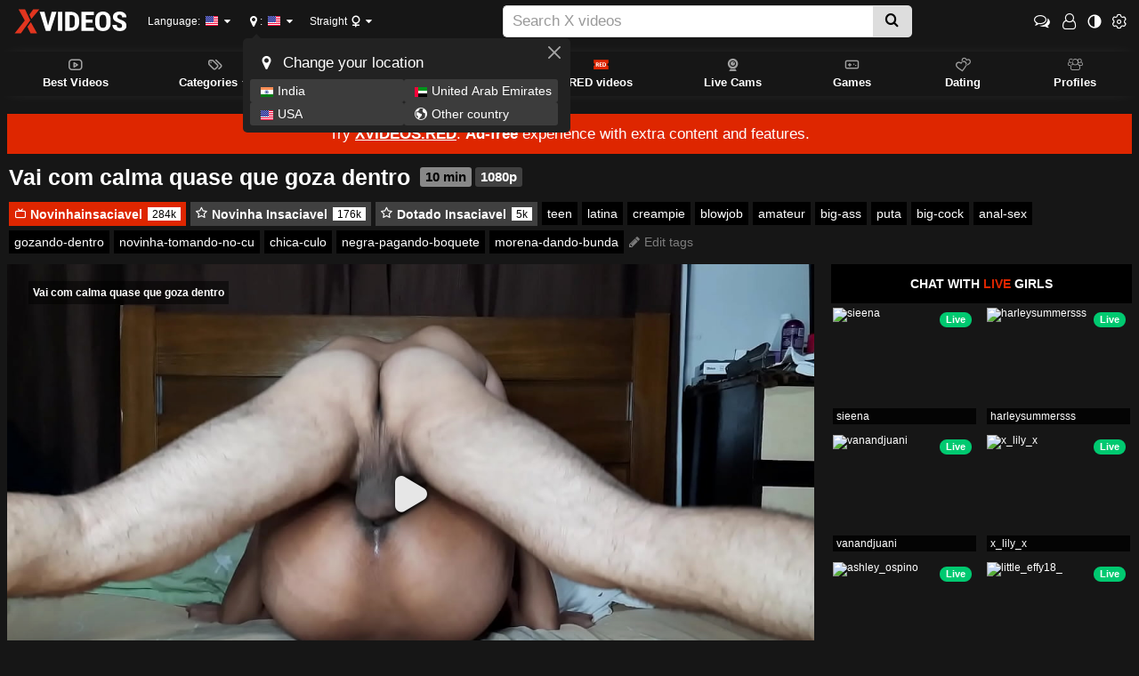

--- FILE ---
content_type: text/html; charset=utf-8
request_url: https://www.xvideos.com/video.ubefpkm07c1/vai_com_calma_quase_que_goza_dentro
body_size: 21383
content:
<!doctype html>
<html class="xv-responsive is-desktop" lang="en">
<head>
<title>Vai com calma quase que goza dentro - XVIDEOS.COM</title>
<link rel="amphtml" href="https://amp.xvideos.com/video.ubefpkm07c1/vai_com_calma_quase_que_goza_dentro">
<meta charset="utf-8">
<!--[if IE]><meta http-equiv="X-UA-Compatible" content="IE=edge,chrome=1"><![endif]-->
<meta name="viewport" content="width=device-width, initial-scale=1.0" />
<meta name="keywords" content="xvideos,xvideos.com, x videos,x video,porn,video,videos,teen,latina,creampie,blowjob,amateur,big-ass,puta,big-cock,anal-sex,gozando-dentro,novinha-tomando-no-cu,chica-culo,negra-pagando-boquete,morena-dando-bunda"/>
<meta name="description" content="XVIDEOS Vai com calma quase que goza dentro free"/>
<meta name="RATING" content="RTA-5042-1996-1400-1577-RTA"/>
<meta property="og:title" content="Vai com calma quase que goza dentro" />
<meta property="og:type" content="video.movie" />
<meta property="og:url" content="https://www.xvideos.com/video.ubefpkm07c1/vai_com_calma_quase_que_goza_dentro" />
<meta property="og:duration" content="606" />
<meta property="og:image" content="https://gcore-pic.xvideos-cdn.com/videos/thumbs169ll/fb/72/b7/fb72b75e1fdf8f1aeac8bb42692100bb/fb72b75e1fdf8f1aeac8bb42692100bb.29.jpg" />
<meta name="format-detection" content="telephone=no">
<link rel="apple-touch-icon" sizes="180x180" href="https://static-cdn77.xvideos-cdn.com/v3/img/skins/default/logo/xv.white.180.png">
<link rel="icon" type="image/svg+xml" href="https://static-cdn77.xvideos-cdn.com/v3/img/skins/default/logo/xv.white.svg">
<link rel="icon" type="image/png" sizes="32x32" href="https://static-cdn77.xvideos-cdn.com/v3/img/skins/default/logo/xv.white.32.png">
<link rel="icon" type="image/png" sizes="16x16" href="https://static-cdn77.xvideos-cdn.com/v3/img/skins/default/logo/xv.white.16.png">
<link rel="manifest" href="/manifest.json"> 
<link rel="alternate" href="https://www.xvideos.com/video.ubefpkm07c1/vai_com_calma_quase_que_goza_dentro" hreflang="x-default" />
<link rel="alternate" href="https://fr.xvideos.com/video.ubefpkm07c1/vai_com_calma_quase_que_goza_dentro" hreflang="fr" />
<link rel="alternate" href="https://it.xvideos.com/video.ubefpkm07c1/vai_com_calma_quase_que_goza_dentro" hreflang="it" />
<link rel="alternate" href="https://de.xvideos.com/video.ubefpkm07c1/vai_com_calma_quase_que_goza_dentro" hreflang="de" />
<link rel="alternate" href="https://www.xvideos.es/video.ubefpkm07c1/vai_com_calma_quase_que_goza_dentro" hreflang="es" />
<link rel="alternate" href="https://www.xvideos-india.com/video.ubefpkm07c1/vai_com_calma_quase_que_goza_dentro" hreflang="en-in" />
<link rel="alternate" href="https://www.xvideos-india.com/video.ubefpkm07c1/vai_com_calma_quase_que_goza_dentro" hreflang="hi" />
<link rel="alternate" href="https://www.xv-ru.com/video.ubefpkm07c1/vai_com_calma_quase_que_goza_dentro" hreflang="be" />
<link rel="alternate" href="https://www.xv-ru.com/video.ubefpkm07c1/vai_com_calma_quase_que_goza_dentro" hreflang="ru" />
<link rel="alternate" href="https://www.xvideos-ar.com/video.ubefpkm07c1/vai_com_calma_quase_que_goza_dentro" hreflang="ar" />
<link rel="mask-icon" href="/safari-pinned-tab.svg" color="#de2600">
<meta name="theme-color" content="#000000">
<link rel="stylesheet" id="xvstyles" href="https://static-cdn77.xvideos-cdn.com/v-91b91420001/v3/css/default/main.css">
<script>if(!window.xv){window.xv={};}window.xv.conf={"sitename":"default","domains":{"slave":"https://www.xvideos.com","static":"https://static-cdn77.xvideos-cdn.com","premium":"https://www.xvideos.red","info":"https://info.xvideos.net","blog":"https://pornbiz.com","stats":"https://www.tjk-njk.com"},"dyn":{"exoclick_domain":"s.dsdkr4.com","pps":false,"slcams":true,"pagefilter":"straight","page_main_cat":"straight","no_main_cat":false,"ref":"N","id":79623735,"issfw":false,"vmdata":{"pub_comments":3,"has_comments":true,"vote_good":"\/video-vote\/79623735\/GOOD\/a58e08f672d95770XrEWYpiSgFeCzbWjC9nnOmVKLwb7gvljfg6UhGz5ZsTVqbfYcpVQCRzf_RLMMVYsFG2-MdN6PAaxNCUeJOUVew==\/","vote_bad":"\/video-vote\/79623735\/BAD\/ac96ea52ee7c62303d4Y6TCx-3ZsaIGwNgwVxiUClNmWQxd21m3S_U1MaD7RVL7dgPbcyicSP6TIiDLt0BCo_QOj-3gmw1HXpsJDdg==\/","nb_playlists":4,"nb_playlists_f":"4"},"video_title":"Vai com calma quase que goza dentro","suggest_metadata":true,"can_suggest_models":false,"csrf_find_model":"c4799d8a9321c148poN9jUsEn3wF56jgd7joVGF04tpYdzzJx4Mwwop4Y4aJpBXudiOZjDAPojrGVZntzmgeMvaCeyAQmVVyIxXZag==","csrf_submit_suggestion":"dd8fd053a08f021cNfyAWsBFgkCDR4DsZx8S-fBkfSk0-ucXaa5fJ9v_uPfU3eaHmjYBNXnahhltTVJkwm9LwDbCx8ibiUFDYM15bAIcSdmEjgRt6MM8qru0CEw=","video_tags":["teen","latina","creampie","blowjob","amateur","big-ass","puta","big-cock","anal-sex","gozando-dentro","novinha-tomando-no-cu","chica-culo","negra-pagando-boquete","morena-dando-bunda"],"isPixAllowed":false,"suportHls":true,"i18nvers":{"front":{"en":"a8601f42ba6"},"xvplayer":{"en":"a09cd5d23da"},"video_ads_plugin":{"en":"50c1ce66664"},"info":{"en":"b932ea91a58"},"blog":{"en":"f38eca3509d"},"sheer_chat":{"en":"048e44cd539"},"disclaimer":{"en":"feed9f456e3"}},"thvers":{"m":"91b91420001","mb":"a6c3e667c0a","mbs":"61b5f14d4d4","a":"05a3cdea12a","ab":"3678482c5fb","abs":"d6e83475a2d","lg":"def34b881fe"},"vers":"bb4ca38c3fc","nb_thumbs_cols":[],"gentime":1768879407,"ip":"3.141.170.31","country":"US","lazyloading":true,"session_token":"[base64]","is_desktop":true,"browser":"Chrome","ts":{"qp":"quickies_profile","qs":"quickies_search","fvt1":"full_video_on_trailer1","fvt2":"full_video_on_trailer2","fvt3":"full_video_on_trailer3","fvtm1":"full_video_on_trailer_mobile1","fvtm2":"full_video_on_trailer_mobile2","fvtm3":"full_video_on_trailer_mobile3","fvtp":"full_video_on_trailer_player","fvtecp":"full_video_on_trailer_player_end_cta","gfps":"global_feed_premium_sub","pfps":"profile_feed_premium_sub","pofs":"premium_on_free_search","pofsp":"premium_on_free_search_ppv","pofsm":"premium_on_free_search_membership","pofss":"premium_on_free_search_premium","pt":"profile_tab","ct":"channels_tab","hmct":"head_mob_chans_tab","lmct":"left_menu_chans_tab","mct":"menu_chans_tab"},"show_premium_info_frame":true,"show_premium_discount":null,"ssc":true,"enafeats":["vv","vvi","cf","ca","pp","op","s","scr","vil","w","mcv","ch","cca","cn","g","fc","ui","at","pv","ga"],"disfeats":[],"frcfeats":[],"askcst":false,"donewizs":[],"user_main_cat":"straight","user_main_cat_forced":false,"wl":{"in_listing":true},"vvi":{"in_listing":true},"ui":{"theme":"auto","big":false},"chat":{"enabled":false,"is_sheer_creator":false},"forcedcountry":false,"version_trsl":"USA","version_flag":"us","vp":{"allowed":true,"codec":"mp4"},"ls":{"buttons":[{"name":"title_account"},{"name":"link_my_subs","url":"\/my-feed","label":"My subscriptions","icf":"feed","badge":""},{"name":"link_videos_like","url":"\/videos-i-like","label":"Liked videos","icf":"thumb-up","badge":""},{"name":"link_history","url":"\/history","label":"History","icf":"history","badge":""},{"name":"link_watch_later","url":"\/watch-later","label":"Watch later","icf":"clock","badge":""},{"name":"sep"},{"name":"language"},{"name":"version"},{"name":"main_cat"},{"name":"sep"},{"name":"currency"},{"name":"sep"},{"name":"title_ui"},{"name":"switch_theme"},{"name":"nb_vids_per_row"},{"name":"big_ui"},{"name":"video_preview"},{"name":"watch_later"},{"name":"videos_i_like"},{"name":"viewed_icon"},{"name":"auto_translate_title"},{"name":"sep"},{"name":"suggests"},{"name":"history"}]},"currencies":[{"id":"USD","url":"\/change-currency\/USD","short_name":"$","is_current":true},{"id":"EUR","url":"\/change-currency\/EUR","short_name":"\u20ac","is_current":false},{"id":"GBP","url":"\/change-currency\/GBP","short_name":"\u00a3","is_current":false},{"id":"JPY","url":"\/change-currency\/JPY","short_name":"\u00a5","is_current":false},{"id":"KRW","url":"\/change-currency\/KRW","short_name":"\u20a9","is_current":false},{"id":"ILS","url":"\/change-currency\/ILS","short_name":"\u20aa","is_current":false},{"id":"VND","url":"\/change-currency\/VND","short_name":"\u20ab","is_current":false},{"id":"PHP","url":"\/change-currency\/PHP","short_name":"\u20b1","is_current":false},{"id":"INR","url":"\/change-currency\/INR","short_name":"\u20b9","is_current":false},{"id":"AUD","url":"\/change-currency\/AUD","short_name":"A$","is_current":false},{"id":"AED","url":"\/change-currency\/AED","short_name":"AED","is_current":false},{"id":"AFN","url":"\/change-currency\/AFN","short_name":"AFN","is_current":false},{"id":"ALL","url":"\/change-currency\/ALL","short_name":"ALL","is_current":false},{"id":"AMD","url":"\/change-currency\/AMD","short_name":"AMD","is_current":false},{"id":"ANG","url":"\/change-currency\/ANG","short_name":"ANG","is_current":false},{"id":"AOA","url":"\/change-currency\/AOA","short_name":"AOA","is_current":false},{"id":"ARS","url":"\/change-currency\/ARS","short_name":"ARS","is_current":false},{"id":"AWG","url":"\/change-currency\/AWG","short_name":"AWG","is_current":false},{"id":"AZN","url":"\/change-currency\/AZN","short_name":"AZN","is_current":false},{"id":"BAM","url":"\/change-currency\/BAM","short_name":"BAM","is_current":false},{"id":"BBD","url":"\/change-currency\/BBD","short_name":"BBD","is_current":false},{"id":"BDT","url":"\/change-currency\/BDT","short_name":"BDT","is_current":false},{"id":"BGN","url":"\/change-currency\/BGN","short_name":"BGN","is_current":false},{"id":"BHD","url":"\/change-currency\/BHD","short_name":"BHD","is_current":false},{"id":"BIF","url":"\/change-currency\/BIF","short_name":"BIF","is_current":false},{"id":"BMD","url":"\/change-currency\/BMD","short_name":"BMD","is_current":false},{"id":"BND","url":"\/change-currency\/BND","short_name":"BND","is_current":false},{"id":"BOB","url":"\/change-currency\/BOB","short_name":"BOB","is_current":false},{"id":"BSD","url":"\/change-currency\/BSD","short_name":"BSD","is_current":false},{"id":"BWP","url":"\/change-currency\/BWP","short_name":"BWP","is_current":false},{"id":"BYN","url":"\/change-currency\/BYN","short_name":"BYN","is_current":false},{"id":"BZD","url":"\/change-currency\/BZD","short_name":"BZD","is_current":false},{"id":"CAD","url":"\/change-currency\/CAD","short_name":"CA$","is_current":false},{"id":"CDF","url":"\/change-currency\/CDF","short_name":"CDF","is_current":false},{"id":"XPF","url":"\/change-currency\/XPF","short_name":"CFPF","is_current":false},{"id":"CHF","url":"\/change-currency\/CHF","short_name":"CHF","is_current":false},{"id":"CLP","url":"\/change-currency\/CLP","short_name":"CLP","is_current":false},{"id":"CNY","url":"\/change-currency\/CNY","short_name":"CN\u00a5","is_current":false},{"id":"COP","url":"\/change-currency\/COP","short_name":"COP","is_current":false},{"id":"CRC","url":"\/change-currency\/CRC","short_name":"CRC","is_current":false},{"id":"CUP","url":"\/change-currency\/CUP","short_name":"CUP","is_current":false},{"id":"CVE","url":"\/change-currency\/CVE","short_name":"CVE","is_current":false},{"id":"CZK","url":"\/change-currency\/CZK","short_name":"CZK","is_current":false},{"id":"DJF","url":"\/change-currency\/DJF","short_name":"DJF","is_current":false},{"id":"DKK","url":"\/change-currency\/DKK","short_name":"DKK","is_current":false},{"id":"DOP","url":"\/change-currency\/DOP","short_name":"DOP","is_current":false},{"id":"DZD","url":"\/change-currency\/DZD","short_name":"DZD","is_current":false},{"id":"XCD","url":"\/change-currency\/XCD","short_name":"EC$","is_current":false},{"id":"EGP","url":"\/change-currency\/EGP","short_name":"EGP","is_current":false},{"id":"ERN","url":"\/change-currency\/ERN","short_name":"ERN","is_current":false},{"id":"ETB","url":"\/change-currency\/ETB","short_name":"ETB","is_current":false},{"id":"XOF","url":"\/change-currency\/XOF","short_name":"F\u202fCFA","is_current":false},{"id":"XAF","url":"\/change-currency\/XAF","short_name":"FCFA","is_current":false},{"id":"FJD","url":"\/change-currency\/FJD","short_name":"FJD","is_current":false},{"id":"FKP","url":"\/change-currency\/FKP","short_name":"FKP","is_current":false},{"id":"GEL","url":"\/change-currency\/GEL","short_name":"GEL","is_current":false},{"id":"GHS","url":"\/change-currency\/GHS","short_name":"GHS","is_current":false},{"id":"GIP","url":"\/change-currency\/GIP","short_name":"GIP","is_current":false},{"id":"GMD","url":"\/change-currency\/GMD","short_name":"GMD","is_current":false},{"id":"GNF","url":"\/change-currency\/GNF","short_name":"GNF","is_current":false},{"id":"GTQ","url":"\/change-currency\/GTQ","short_name":"GTQ","is_current":false},{"id":"GYD","url":"\/change-currency\/GYD","short_name":"GYD","is_current":false},{"id":"HKD","url":"\/change-currency\/HKD","short_name":"HK$","is_current":false},{"id":"HNL","url":"\/change-currency\/HNL","short_name":"HNL","is_current":false},{"id":"HRK","url":"\/change-currency\/HRK","short_name":"HRK","is_current":false},{"id":"HTG","url":"\/change-currency\/HTG","short_name":"HTG","is_current":false},{"id":"HUF","url":"\/change-currency\/HUF","short_name":"HUF","is_current":false},{"id":"IDR","url":"\/change-currency\/IDR","short_name":"IDR","is_current":false},{"id":"IQD","url":"\/change-currency\/IQD","short_name":"IQD","is_current":false},{"id":"IRR","url":"\/change-currency\/IRR","short_name":"IRR","is_current":false},{"id":"ISK","url":"\/change-currency\/ISK","short_name":"ISK","is_current":false},{"id":"JMD","url":"\/change-currency\/JMD","short_name":"JMD","is_current":false},{"id":"JOD","url":"\/change-currency\/JOD","short_name":"JOD","is_current":false},{"id":"KES","url":"\/change-currency\/KES","short_name":"KES","is_current":false},{"id":"KGS","url":"\/change-currency\/KGS","short_name":"KGS","is_current":false},{"id":"KHR","url":"\/change-currency\/KHR","short_name":"KHR","is_current":false},{"id":"KMF","url":"\/change-currency\/KMF","short_name":"KMF","is_current":false},{"id":"KPW","url":"\/change-currency\/KPW","short_name":"KPW","is_current":false},{"id":"KWD","url":"\/change-currency\/KWD","short_name":"KWD","is_current":false},{"id":"KYD","url":"\/change-currency\/KYD","short_name":"KYD","is_current":false},{"id":"KZT","url":"\/change-currency\/KZT","short_name":"KZT","is_current":false},{"id":"LAK","url":"\/change-currency\/LAK","short_name":"LAK","is_current":false},{"id":"LBP","url":"\/change-currency\/LBP","short_name":"LBP","is_current":false},{"id":"LKR","url":"\/change-currency\/LKR","short_name":"LKR","is_current":false},{"id":"LRD","url":"\/change-currency\/LRD","short_name":"LRD","is_current":false},{"id":"LSL","url":"\/change-currency\/LSL","short_name":"LSL","is_current":false},{"id":"LYD","url":"\/change-currency\/LYD","short_name":"LYD","is_current":false},{"id":"MAD","url":"\/change-currency\/MAD","short_name":"MAD","is_current":false},{"id":"MDL","url":"\/change-currency\/MDL","short_name":"MDL","is_current":false},{"id":"MGA","url":"\/change-currency\/MGA","short_name":"MGA","is_current":false},{"id":"MKD","url":"\/change-currency\/MKD","short_name":"MKD","is_current":false},{"id":"MMK","url":"\/change-currency\/MMK","short_name":"MMK","is_current":false},{"id":"MNT","url":"\/change-currency\/MNT","short_name":"MNT","is_current":false},{"id":"MOP","url":"\/change-currency\/MOP","short_name":"MOP","is_current":false},{"id":"MRU","url":"\/change-currency\/MRU","short_name":"MRU","is_current":false},{"id":"MUR","url":"\/change-currency\/MUR","short_name":"MUR","is_current":false},{"id":"MVR","url":"\/change-currency\/MVR","short_name":"MVR","is_current":false},{"id":"MWK","url":"\/change-currency\/MWK","short_name":"MWK","is_current":false},{"id":"MXN","url":"\/change-currency\/MXN","short_name":"MX$","is_current":false},{"id":"MYR","url":"\/change-currency\/MYR","short_name":"MYR","is_current":false},{"id":"MZN","url":"\/change-currency\/MZN","short_name":"MZN","is_current":false},{"id":"NAD","url":"\/change-currency\/NAD","short_name":"NAD","is_current":false},{"id":"NGN","url":"\/change-currency\/NGN","short_name":"NGN","is_current":false},{"id":"NIO","url":"\/change-currency\/NIO","short_name":"NIO","is_current":false},{"id":"NOK","url":"\/change-currency\/NOK","short_name":"NOK","is_current":false},{"id":"NPR","url":"\/change-currency\/NPR","short_name":"NPR","is_current":false},{"id":"TWD","url":"\/change-currency\/TWD","short_name":"NT$","is_current":false},{"id":"NZD","url":"\/change-currency\/NZD","short_name":"NZ$","is_current":false},{"id":"OMR","url":"\/change-currency\/OMR","short_name":"OMR","is_current":false},{"id":"PAB","url":"\/change-currency\/PAB","short_name":"PAB","is_current":false},{"id":"PEN","url":"\/change-currency\/PEN","short_name":"PEN","is_current":false},{"id":"PGK","url":"\/change-currency\/PGK","short_name":"PGK","is_current":false},{"id":"PKR","url":"\/change-currency\/PKR","short_name":"PKR","is_current":false},{"id":"PLN","url":"\/change-currency\/PLN","short_name":"PLN","is_current":false},{"id":"PYG","url":"\/change-currency\/PYG","short_name":"PYG","is_current":false},{"id":"QAR","url":"\/change-currency\/QAR","short_name":"QAR","is_current":false},{"id":"BRL","url":"\/change-currency\/BRL","short_name":"R$","is_current":false},{"id":"RON","url":"\/change-currency\/RON","short_name":"RON","is_current":false},{"id":"RSD","url":"\/change-currency\/RSD","short_name":"RSD","is_current":false},{"id":"RUB","url":"\/change-currency\/RUB","short_name":"RUB","is_current":false},{"id":"RWF","url":"\/change-currency\/RWF","short_name":"RWF","is_current":false},{"id":"SAR","url":"\/change-currency\/SAR","short_name":"SAR","is_current":false},{"id":"SBD","url":"\/change-currency\/SBD","short_name":"SBD","is_current":false},{"id":"SCR","url":"\/change-currency\/SCR","short_name":"SCR","is_current":false},{"id":"SDG","url":"\/change-currency\/SDG","short_name":"SDG","is_current":false},{"id":"SEK","url":"\/change-currency\/SEK","short_name":"SEK","is_current":false},{"id":"SGD","url":"\/change-currency\/SGD","short_name":"SGD","is_current":false},{"id":"SLL","url":"\/change-currency\/SLL","short_name":"SLL","is_current":false},{"id":"SOS","url":"\/change-currency\/SOS","short_name":"SOS","is_current":false},{"id":"SRD","url":"\/change-currency\/SRD","short_name":"SRD","is_current":false},{"id":"STN","url":"\/change-currency\/STN","short_name":"STN","is_current":false},{"id":"SVC","url":"\/change-currency\/SVC","short_name":"SVC","is_current":false},{"id":"SYP","url":"\/change-currency\/SYP","short_name":"SYP","is_current":false},{"id":"SZL","url":"\/change-currency\/SZL","short_name":"SZL","is_current":false},{"id":"THB","url":"\/change-currency\/THB","short_name":"THB","is_current":false},{"id":"TJS","url":"\/change-currency\/TJS","short_name":"TJS","is_current":false},{"id":"TMT","url":"\/change-currency\/TMT","short_name":"TMT","is_current":false},{"id":"TND","url":"\/change-currency\/TND","short_name":"TND","is_current":false},{"id":"TOP","url":"\/change-currency\/TOP","short_name":"TOP","is_current":false},{"id":"TRY","url":"\/change-currency\/TRY","short_name":"TRY","is_current":false},{"id":"TTD","url":"\/change-currency\/TTD","short_name":"TTD","is_current":false},{"id":"TZS","url":"\/change-currency\/TZS","short_name":"TZS","is_current":false},{"id":"UAH","url":"\/change-currency\/UAH","short_name":"UAH","is_current":false},{"id":"UGX","url":"\/change-currency\/UGX","short_name":"UGX","is_current":false},{"id":"UYU","url":"\/change-currency\/UYU","short_name":"UYU","is_current":false},{"id":"UZS","url":"\/change-currency\/UZS","short_name":"UZS","is_current":false},{"id":"VES","url":"\/change-currency\/VES","short_name":"VES","is_current":false},{"id":"VUV","url":"\/change-currency\/VUV","short_name":"VUV","is_current":false},{"id":"WST","url":"\/change-currency\/WST","short_name":"WST","is_current":false},{"id":"YER","url":"\/change-currency\/YER","short_name":"YER","is_current":false},{"id":"ZAR","url":"\/change-currency\/ZAR","short_name":"ZAR","is_current":false},{"id":"ZMW","url":"\/change-currency\/ZMW","short_name":"ZMW","is_current":false},{"id":"ZWL","url":"\/change-currency\/ZWL","short_name":"ZWL","is_current":false}],"remove_ads_url":"https:\/\/www.xvideos.red?pmln=en&sxcaf=4353LFJE75&pmsc=ad","premium_domain":"https:\/\/www.xvideos.red","has_premium":true,"is_premium":false,"disp_removeads":false,"gdpra":false,"main_cats":{"straight":{"id":"straight","url":"\/switch-sexual-orientation\/straight\/straight","name":"Straight","picto":"<span class=\"icon-f icf-sexe-woman-v2 mcui-picto\"><\/span>","is_page_cat":true,"is_user_cat":true,"is_switch_cat":true},"gay":{"id":"gay","url":"\/switch-sexual-orientation\/gay\/straight","name":"Gay","picto":"<span class=\"icon-flag-gay mcui-picto\"><span class=\"r\"><\/span><span class=\"o\"><\/span><span class=\"y\"><\/span><span class=\"g\"><\/span><span class=\"b\"><\/span><span class=\"v\"><\/span><\/span>","is_page_cat":false,"is_user_cat":false,"is_switch_cat":false},"shemale":{"id":"shemale","url":"\/switch-sexual-orientation\/shemale\/straight","name":"Trans","picto":"<span class=\"icon-f icf-sexe-trans-v2 mcui-picto\"><\/span>","is_page_cat":false,"is_user_cat":false,"is_switch_cat":false}},"login_info":{"is_logged":false,"has_member_area":false,"is_premium":false,"has_memberships":false,"has_ppv_videos":false,"profile":false,"iptrusted":-1,"orientation":"straight","isOrientationForced":false,"isAgeVerified":false},"locale":"en","locale_trsl":"English","locale_flag":"us","ads":{"site":"xvideos","categories":"","keywords":"novinhainsaciavel,novinha insaciavel official,novinha,insaciavel,official,novinha insaciavel,dotado insaciavel,dotado,vai,com,calma,quase,que,goza,dentro,teen,latina,creampie,blowjob,amateur,big,ass,puta,cock,anal,sex,gozando,tomando,no,cu,chica,culo,negra,pagando,boquete,morena,dando,bunda","tracker":"xvideos79623735","exo_tracker":419044853,"is_channel":1,"banners":[{"type":"footer","nb_ban":1,"div_id":"ad-footer","mobile_div":"ad-footer2"},{"type":"playersiderectangle","nb_ban":1,"div_id":"video-right"},{"type":"interstitialfull","nb_ban":1,"div_id":null},{"type":"native","nb_ban":1,"div_id":"#related-videos .mozaique","area_tag":"nativerelated"}],"exo_tracker_sub2":79623735,"exo_tracker_sub3":3}},"data":{"action":"video","other_locales":{"cs":{"name":"Czech","translated":"\u010ce\u0161tina","country":"CZ","rtl":false},"da":{"name":"Danish","translated":"Danske","country":"DK","rtl":false},"de":{"name":"German","translated":"Deutsch","country":"DE","rtl":false},"et":{"name":"Estonian","translated":"Eesti keel","country":"EE","rtl":false},"es":{"name":"Spanish","translated":"Espa\u00f1ol","country":"ES","rtl":false},"fr":{"name":"French","translated":"Fran\u00e7ais","country":"FR","rtl":false},"ga":{"name":"Irish","translated":"Gaeilge","country":"IE","rtl":false},"hr":{"name":"Croatian","translated":"Hrvatski","country":"HR","rtl":false},"it":{"name":"Italian","translated":"Italiano","country":"IT","rtl":false},"lv":{"name":"Latvian","translated":"Latvie\u0161u","country":"LV","rtl":false},"lt":{"name":"Lithuanian","translated":"Lietuvi\u0173","country":"LT","rtl":false},"hu":{"name":"Hungarian","translated":"Magyar","country":"HU","rtl":false},"mt":{"name":"Maltese","translated":"Malti","country":"MT","rtl":false},"nl":{"name":"Dutch","translated":"Nederlandse","country":"NL","rtl":false},"no":{"name":"Norwegian","translated":"Norsk","country":"NO","rtl":false},"pl":{"name":"Polish","translated":"Polskie","country":"PL","rtl":false},"pt":{"name":"Portuguese","translated":"Portugu\u00eas","country":"PT","rtl":false},"ro":{"name":"Romanian","translated":"Rom\u00e2n\u0103","country":"RO","rtl":false},"sk":{"name":"Slovak","translated":"Sloven\u010dina","country":"SK","rtl":false},"sl":{"name":"Slovenian","translated":"Sloven\u0161\u010dina","country":"SI","rtl":false},"fi":{"name":"Finnish","translated":"Suomen kieli","country":"FI","rtl":false},"sv":{"name":"Swedish","translated":"Svenska","country":"SE","rtl":false},"vi-VN":{"name":"Vietnamese","translated":"Ti\u1ebfng Vi\u1ec7t","country":"VN","rtl":false},"tr":{"name":"Turkish","translated":"T\u00fcrk\u00e7e","country":"TR","rtl":false},"el":{"name":"Greek","translated":"\u0395\u03bb\u03bb\u03b7\u03bd\u03b9\u03ba\u03ae","country":"GR","rtl":false},"bg":{"name":"Bulgarian","translated":"\u0411\u044a\u043b\u0433\u0430\u0440\u0441\u043a\u0438","country":"BG","rtl":false},"ru":{"name":"Russian","translated":"\u0420\u0443\u0441\u0441\u043a\u0438\u0439","country":"RU","rtl":false},"he":{"name":"Hebrew","translated":"\u05e2\u05d1\u05e8\u05d9\u05ea","country":"IL","rtl":true},"ar":{"name":"Arabic","translated":"\u0627\u0644\u0639\u0631\u0628\u064a\u0629","country":"EG","rtl":true},"hi":{"name":"Hindi","translated":"\u0939\u093f\u0928\u094d\u0926\u0940","country":"IN","rtl":false},"zh":{"name":"Chinese","translated":"\u4e2d\u6587","country":"CN","rtl":false},"ja":{"name":"Japenese","translated":"\u65e5\u672c\u8a9e","country":"JP","rtl":false}},"show_disclaimer":false,"sponsors":[{"s":true,"n":"Sheer.com\/novinhainsaciavel","d":"Novinhainsaciavel","u":"https:\/\/www.sheer.com\/novinhainsaciavel","t":false,"p":"novinhainsaciavel"}],"id_video":79623735,"encoded_id_video":"ubefpkm07c1","uploader_id":419044853,"uploader":"novinha_insaciavel_official","uploader_url":"\/novinha_insaciavel_official","video_tags":["teen","latina","creampie","blowjob","amateur","big-ass","puta","big-cock","anal-sex","gozando-dentro","novinha-tomando-no-cu","chica-culo","negra-pagando-boquete","morena-dando-bunda"],"video_models":{"789593837":{"name":"Novinha Insaciavel","profile":"novinha_insaciavel1","uri":"\/amateurs\/novinha_insaciavel1"},"798204345":{"name":"Dotado Insaciavel","profile":"dotado-insaciavel","uri":"\/models\/dotado-insaciavel"}}}};</script>
<script src="https://static-cdn77.xvideos-cdn.com/v-b54fa6b8b52/v3/js/skins/min/default.header.static.js" crossorigin="anonymous"></script>
<script type="application/ld+json">
{
"@context": "https://schema.org",
"@type": "VideoObject",
"name": "Vai com calma quase que goza dentro",
"description": "Vai com calma quase que goza dentro",
"thumbnailUrl": ["https://thumb-cdn77.xvideos-cdn.com/80ca8951-dbd0-48a8-95d2-397ad5c3ac8d/0/xv_29_t.jpg"],
"uploadDate": "2024-02-04T00:10:07+00:00",
"duration": "PT00H10M06S",
"contentUrl": "https://mp4-cdn77.xvideos-cdn.com/80ca8951-dbd0-48a8-95d2-397ad5c3ac8d/0/video_360p.mp4?secure=PRvTJpam1L6kcMF3OntGKQ==,1768890207",
"interactionStatistic": {
"@type": "InteractionCounter",
"interactionType": { "@type": "WatchAction" },
"userInteractionCount": 49200
}
}
</script>
</head>
<body class="video-page body--video">
	<script>xv.disclaimer.vpn_display('Xvideos.com',[{"flag":"in","name":"India"},{"flag":"ae","name":"United Arab Emirates"},{"flag":"us","name":"USA"}])</script>
<div class="head__top width-full-body">
<header class="head__top__container width-main-container">
<a href="#" class="animated-hamburger" id="header-menu-toggle" title="Toggle menu">
<span class="an-h-1"></span>
<span class="an-h-2"></span>
<span class="an-h-3"></span>
<span class="an-h-4"></span>
</a>
<button class="btn-clear head__btn--icf mobile-show" id="header-mobile-search-toggle" title="Toggle search"><span class="icon-f icf-search"></span></button>
<a href="/" class="head__logo" id="site-logo-link"><img src="https://static-cdn77.xvideos-cdn.com/v3/img/skins/default/logo/xvideos.black.svg" alt="XVIDEOS" onerror="this.src='https://static-cdn77.xvideos-cdn.com/v3/img/skins/default/logo/xvideos.black.png';this.onerror='';" id="site-logo" class="no-blur" height="36" width="144" /></a>		
<button class="btn-clear head__choice head__choice--language" id="site-language">Language: <span class="flag-small flag-us" title="English"></span></button>
<button class="btn-clear head__choice head__choice--localisation" id="site-localisation"><span class='icon-f icf-map-marker'></span><span class='label'>Your location</span>: <span class="txt">USA</span> <span class="flag-small flag-us" title="USA"></span></button>
<button class="btn-clear head__choice head__choice--main-cat" id="site-main-cat"><span class="txt">Straight</span> <span class="icon-f icf-sexe-woman-v2 mcui-picto"></span></button>
<div class="head__search"><form action="/" id="xv-search-form" class="mobile-hide">
<div class="cont">
<div class="input-group">
<input type="text" name="k" value="" class="search-input form-control" maxlength="2048" placeholder="Search X videos" /><span class="input-group-btn"><button type="submit" title="Search" class="search-submit btn btn-default"><span class="icon-f icf-search"></span></button></span>
</div>
</div>
</form></div>
<div id="header-mobile-right">
<a class="btn-clear head__btn head__btn--icf head__btn--chat--account account-chat-btn " href="/account/chat"><span class="icon-f icf-comments-o"></span></a>
<button class="head__btn head__btn--icf head__btn--id btn-clear"><span class="icon-f icf-user-o"></span></button><div class="head__login-btn-group"><a id="anc-tst-login-btn" class="head__btn head__btn--connection head__btn--login btn-clear" href="/account" data-mode="signin-top-page"><span>Login</span></a><a id="anc-tst-join_for_free-btn" class="head__btn head__btn--connection head__btn--join-free btn-clear" href="/account/create" data-mode="signup-top-page"><span>Join for FREE</span></a><a class="head__btn head__btn--join btn-clear" href="https://www.xvideos.red?pmsc=menu&pmln=en&sxcaf=4353LFJE75_menu__"><span>Premium</span></a></div>
<button class="btn-clear head__btn head__btn--icf head__btn--theme-switch" id="site-theme-switch"><span class="icon-f icf-theme-switch"></span></button>
<button class="btn-clear head__btn head__btn--icf head__btn--settings"><span class="flag-small flag-us mobile-show" title="English"></span><span class="icon-f icf-cog-o" title="Site&#039;s settings"></span></button>
</div>
</header>
</div>
<div class="head__menu-line width-full-body">
<div class="head__menu-line__container width-main-container">
<div id="nav" class="nav-elem ">
<nav aria-label="primary">
<ul class="head__menu-line__main-menu"><li><a class="head__menu-line__main-menu__lvl1" href="/best"><span class="icon-f icf-play-rectangle-o"></span><span class="main-cats-title"> Best Videos </span></a></li><li class="with-sub-list"><span class="head__menu-line__main-menu__lvl1" id="main-cats-sub-list-btn"><span class="icon-f icf-tags"></span><span class="main-cats-title">Categories</span></span><ul class="sub-list" id="main-cats-sub-list"><li class="dyn"><a href="/lang">Porn in your language</a></li><li class="dyntopterm topterm-7"><a href="/?k=3d&top">3d</a></li><li class="dyntop-cat top-cat-29"><a href="/c/AI-239">AI</a></li><li class="dyntop-cat top-cat-39"><a href="/c/Amateur-65">Amateur</a></li><li class="dyntop-cat top-cat-35"><a href="/c/Anal-12">Anal</a></li><li class="dyntop-cat top-cat-12"><a href="/c/Arab-159">Arab</a></li><li class="dyntop-cat top-cat-31"><a href="/c/Asian_Woman-32">Asian</a></li><li class="dyntop-cat top-cat-7"><a href="/c/ASMR-229">ASMR</a></li><li class="dyntop-cat top-cat-15"><a href="/c/Ass-14">Ass</a></li><li class="dyntop-cat top-cat-26"><a href="/c/bbw-51">BBW</a></li><li class="dyntop-cat top-cat-18"><a href="/c/Bi_Sexual-62">Bi</a></li><li class="dyntop-cat top-cat-33"><a href="/c/Big_Ass-24">Big Ass</a></li><li class="dyntop-cat top-cat-22"><a href="/c/Big_Cock-34">Big Cock</a></li><li class="dyntopterm topterm-13"><a href="/?k=big+dick&top">Big dick</a></li><li class="dyntop-cat top-cat-34"><a href="/c/Big_Tits-23">Big Tits</a></li><li class="dyntop-cat top-cat-38"><a href="/c/Black_Woman-30">Black</a></li><li class="dyntop-cat top-cat-20"><a href="/c/Blonde-20">Blonde</a></li><li class="dyntop-cat top-cat-23"><a href="/c/Blowjob-15">Blowjob</a></li><li class="dyntop-cat top-cat-10"><a href="/c/Brunette-25">Brunette</a></li><li class="dyntop-cat top-cat-6"><a href="/c/Cam_Porn-58">Cam Porn</a></li><li class="dyntopterm topterm-9"><a href="/?k=casting&top">Casting</a></li><li class="dyntopterm topterm-4"><a href="/?k=cheating&top">Cheating</a></li><li class="dyntopterm topterm-6"><a href="/?k=chubby&top">Chubby</a></li><li class="dyntopterm topterm-12"><a href="/?k=compilation&top">Compilation</a></li><li class="dyntop-cat top-cat-25"><a href="/c/Creampie-40">Creampie</a></li><li class="dyntop-cat top-cat-27"><a href="/c/Cuckold-237">Cuckold/Hotwife</a></li><li class="dyntop-cat top-cat-13"><a href="/c/Cumshot-18">Cumshot</a></li><li class="dyntopterm topterm-16"><a href="/?k=deepthroat&top">Deepthroat</a></li><li class="dyntopterm topterm-19"><a href="/?k=doctor&top">Doctor</a></li><li class="dyntopterm topterm-15"><a href="/?k=femboy&top">Femboy</a></li><li class="dyntop-cat top-cat-8"><a href="/c/Femdom-235">Femdom</a></li><li class="dyntop-cat top-cat-2"><a href="/c/Fisting-165">Fisting</a></li><li class="dyntop-cat top-cat-37"><a href="/c/Fucked_Up_Family-81">Fucked Up Family</a></li><li class="dyntopterm topterm-20"><a href="/?k=futa&top">Futa</a></li><li class="dyntop-cat top-cat-21"><a href="/c/Gangbang-69">Gangbang</a></li><li class="dyntop-cat top-cat-4"><a href="/c/Gapes-167">Gapes</a></li><li class="dyn"><a href="/gay?fmc=1">Gay</a></li><li class="dyntopterm topterm-8"><a href="/?k=goth&top">Goth</a></li><li class="dyntopterm topterm-3"><a href="/?k=hardcore&top">Hardcore</a></li><li class="dyntop-cat top-cat-9"><a href="/c/Indian-89">Indian</a></li><li class="dyntop-cat top-cat-17"><a href="/c/Interracial-27">Interracial</a></li><li class="dyntop-cat top-cat-24"><a href="/c/Latina-16">Latina</a></li><li class="dyntop-cat top-cat-36"><a href="/c/Lesbian-26">Lesbian</a></li><li class="dyntop-cat top-cat-11"><a href="/c/Lingerie-83">Lingerie</a></li><li class="dyntop-cat top-cat-28"><a href="/c/Mature-38">Mature</a></li><li class="dyntop-cat top-cat-32"><a href="/c/Milf-19">Milf</a></li><li class="dyntop-cat top-cat-5"><a href="/c/Oiled-22">Oiled</a></li><li class="dyntopterm topterm-11"><a href="/?k=orgasm&top">Orgasm</a></li><li class="dyntopterm topterm-1"><a href="/?k=pov&top">Pov</a></li><li class="dyntopterm topterm-18"><a href="/?k=real&top">Real</a></li><li class="dyntop-cat top-cat-14"><a href="/c/Redhead-31">Redhead</a></li><li class="dyntopterm topterm-17"><a href="/?k=roblox&top">Roblox</a></li><li class="dyntopterm topterm-2"><a href="/?k=rough&top">Rough</a></li><li class="dyn"><a href="/shemale?fmc=1">Shemale</a></li><li class="dyntop-cat top-cat-16"><a href="/c/Solo_and_Masturbation-33">Solo</a></li><li class="dyntop-cat top-cat-19"><a href="/c/Squirting-56">Squirting</a></li><li class="dyntopterm topterm-10"><a href="/?k=stepdaughter&top">Stepdaughter</a></li><li class="dyntop-cat top-cat-3"><a href="/c/Stockings-28">Stockings</a></li><li class="dyntopterm topterm-14"><a href="/?k=teacher&top">Teacher</a></li><li class="dyntop-cat top-cat-30"><a href="/c/Teen-13">Teen</a></li><li class="dyntopterm topterm-5"><a href="/?k=wife&top">Wife</a></li><li class="dyn"><a href="/gay?fmc=1">Gay Porn</a></li><li class="dyn"><a href="/shemale?fmc=1">Shemale Porn</a></li><li><a href="/tags"><span class="icon-f icf-tags"></span> All tags</a></li></ul></li><li><a class="head__menu-line__main-menu__lvl1" href="/channels-index"><span class="icon-f icf-device-tv-v2"></span><span class="main-cats-title"> Channels </span></a></li><li><a class="head__menu-line__main-menu__lvl1" href="/pornstars-index"><span class="icon-f icf-star-o"></span><span class="main-cats-title"> Pornstars </span></a></li><li><a class="head__menu-line__main-menu__lvl1 red-ticket" href="https://www.xvideos.red/red/videos?pmln=en&sxcaf=4353LFJE75&pmsc=menu_chans_tab"><span class="icon-f icf-white-fill icf-ticket-red active"></span> RED videos</a></li><li><a class="head__menu-line__main-menu__lvl1 live-cams" href="https://s.zlinkt.com/v1/d.php?z=5577648&sub=419044853&sub2=79623735&sub3=3&tags=straight" target="_blank"><span class="icon-f icf-xcams"></span><span class="main-cats-title"> Live Cams </span> <span class="badge mobile-show-inline-block">6,400+</span></a></li><li><a class="head__menu-line__main-menu__lvl1 nutaku-games" href="https://xvideos.nutaku.net/wl/gate/" target="_blank"><span class="icon-f icf-gamepad-o"></span><span class="main-cats-title"> Games </span></a></li><li><a class="head__menu-line__main-menu__lvl1 ignore-popunder" href="https://s.zlinkt.com/v1/d.php?z=5421034" target="_blank"><span class="icon-f icf-hearts-o"></span><span class="main-cats-title"> Dating </span></a></li><li><a class="head__menu-line__main-menu__lvl1" href="/profileslist"><span class="icon-f icf-users-o"></span><span class="main-cats-title"> Profiles </span></a></li><li id="mc-vidsilike" class="mobile-show"><a class="head__menu-line__main-menu__lvl1" href="/videos-i-like"><span class="icon-f icf-thumb-up-o"></span> <span class="main-cats-title">Liked videos</span></span></a></li><li id="mc-mysubs" class="mobile-show"><a class="head__menu-line__main-menu__lvl1" href="/my-feed"><span class="icon-f icf-feed"></span> <span class="main-cats-title">My subs</span></a></li><li id="mc-history" class="mobile-show"><a class="head__menu-line__main-menu__lvl1" href="/history"><span class="icon-f icf-clock"></span> <span class="main-cats-title">History</span></a></li><li class="with-sub-list mobile-show"><span class="head__menu-line__main-menu__lvl1" id="nav-main-cat-switcher-btn"><span class="nav-btn-picto"><span class="icon-f icf-sexe-woman-v2 mcui-picto"></span></span> Version : <span class="mcui-name">Straight</span></span><ul class="sub-list" id="nav-main-cat-switcher-list"><li><a href="/switch-sexual-orientation/straight/straight" class="mcua mcua-straight is-current"><span class="nav-btn-picto"><span class="icon-f icf-sexe-woman-v2 mcui-picto"></span></span> Straight</a></li><li><a href="/switch-sexual-orientation/gay/straight" class="mcua mcua-gay"><span class="nav-btn-picto"><span class="icon-flag-gay mcui-picto"><span class="r"></span><span class="o"></span><span class="y"></span><span class="g"></span><span class="b"></span><span class="v"></span></span></span> Gay</a></li><li><a href="/switch-sexual-orientation/shemale/straight" class="mcua mcua-shemale"><span class="nav-btn-picto"><span class="icon-f icf-sexe-trans-v2 mcui-picto"></span></span> Trans</a></li></ul></li><li class="with-sub-list mobile-show"><span class="head__menu-line__main-menu__lvl1" id="version-country-switch-btn"><span class="nav-btn-picto"><span class="flag-small flag-us"></span></span> <span class="main-cats-title">Version : USA</span></span></li></ul>
</nav>
</div>
</div>
</div>
<div id="mobile-header-links" class="mobile-portrait-show"><a href="https://www.xvideos.red/red/videos?pmln=en&sxcaf=4353LFJE75&pmsc=head_mob_chans_tab" class="btn mobile-slogan-red"><span class="icon-f icf-ticket-red icf-white-fill"></span><span>Subscribe</span></a><a href="https://s.zlinkt.com/v1/d.php?z=5577648&sub=419044853&sub2=79623735&sub3=3&tags=straight" title="Live Cams" class="live-cams btn" target="_blank"><span class="icon-f icf-xcams"></span><span class="min-mobile-only-hide">Live Cams</span></a><a href="https://s.zlinkt.com/v1/d.php?z=5421034" class="btn mobile-slogan-sexshop" target="_blank"><span class="icon-f icf-hearts-o"></span> Dating</a></div>

<div id="page" class="video-page">
<div id="main">
<!-- dispo - Mon, 12 Jan 26 19:30:28 +0000 Can exist (not in array). Loaded ! Video exists and loaded. Video exists and OK. -->
<div id="ad-header-mobile-contener"></div>
<h2 class="page-title">Vai com calma quase que goza dentro <span class="duration">10 min</span><span class="video-hd-mark">1080p</span></h2>
<div class="video-metadata video-tags-list ordered-label-list cropped"><ul><li class="main-uploader"><a href="/novinha_insaciavel_official" class="btn btn-default label main uploader-tag hover-name"><span class="name"><span class="icon-f icf-device-tv-v2"></span> Novinhainsaciavel</span><span class="user-subscribe" data-user-id="419044853" data-user-profile="novinha_insaciavel_official"><span class="count">284k</span></span></a></li><li class="model"><a href="/amateurs/novinha_insaciavel1" class="btn btn-default label profile hover-name is-pornstar" data-id="789593837"><span class="model-star-sub icon-f icf-star-o" data-user-id="789593837" data-user-profile="novinha_insaciavel1"></span><span class="name">Novinha Insaciavel</span><span class="user-subscribe" data-user-id="789593837" data-user-profile="novinha_insaciavel1"><span class="count">176k</span></span></a></li><li class="model"><a href="/models/dotado-insaciavel" class="btn btn-default label profile hover-name is-pornstar" data-id="798204345"><span class="model-star-sub icon-f icf-star-o" data-user-id="798204345" data-user-profile="dotado-insaciavel"></span><span class="name">Dotado Insaciavel</span><span class="user-subscribe" data-user-id="798204345" data-user-profile="dotado-insaciavel"><span class="count">5k</span></span></a></li>
<li><a href="/tags/teen" class="is-keyword btn btn-default">teen</a></li><li><a href="/tags/latina" class="is-keyword btn btn-default">latina</a></li><li><a href="/tags/creampie" class="is-keyword btn btn-default">creampie</a></li><li><a href="/tags/blowjob" class="is-keyword btn btn-default">blowjob</a></li><li><a href="/tags/amateur" class="is-keyword btn btn-default">amateur</a></li><li><a href="/tags/big-ass" class="is-keyword btn btn-default">big-ass</a></li><li><a href="/tags/puta" class="is-keyword btn btn-default">puta</a></li><li><a href="/tags/big-cock" class="is-keyword btn btn-default">big-cock</a></li><li><a href="/tags/anal-sex" class="is-keyword btn btn-default">anal-sex</a></li><li><a href="/tags/gozando-dentro" class="is-keyword btn btn-default">gozando-dentro</a></li><li><a href="/tags/novinha-tomando-no-cu" class="is-keyword btn btn-default">novinha-tomando-no-cu</a></li><li><a href="/tags/chica-culo" class="is-keyword btn btn-default">chica-culo</a></li><li><a href="/tags/negra-pagando-boquete" class="is-keyword btn btn-default">negra-pagando-boquete</a></li><li><a href="/tags/morena-dando-bunda" class="is-keyword btn btn-default">morena-dando-bunda</a></li>
<li><a href="#" class="suggestion" id="metadata_suggestion_popup_opener" title="Edit tags"><span class="icon-f icf-pencil"></span><span class="hidden-sm hidden-xs">Edit tags</span></a></li><li class="view-more-li"><a href="#" class="view-more btn btn-default" title="more tags">+</a></li></ul></div>						
<div id="content">
<div id="video-right" class="mobile-hide"></div>
<div id="video-player-bg" class="ignore-popunder">
<script>var video_related=[{"id":70979799,"eid":"ukbhtdme1d5","isfw":null,"u":"\/video.ukbhtdme1d5\/aquele_anal_que_a_puta_quase_nao_aguenta_gozando_tudo_dentro","i":"https:\/\/thumb-cdn77.xvideos-cdn.com\/aeb64f6c-fe02-4f8d-8ddf-d49ee31a3af2\/0\/xv_29_t.jpg","il":"https:\/\/thumb-cdn77.xvideos-cdn.com\/aeb64f6c-fe02-4f8d-8ddf-d49ee31a3af2\/0\/xv_29_t.jpg","if":"https:\/\/thumb-cdn77.xvideos-cdn.com\/aeb64f6c-fe02-4f8d-8ddf-d49ee31a3af2\/0\/xv_29_t.jpg","ip":"https:\/\/thumb-cdn77.xvideos-cdn.com\/aeb64f6c-fe02-4f8d-8ddf-d49ee31a3af2\/0\/xv_29_t.jpg","c":0,"ipu":"https:\/\/thumb-cdn77.xvideos-cdn.com\/aeb64f6c-fe02-4f8d-8ddf-d49ee31a3af2\/0\/preview.mp4","mu":"https:\/\/thumb-cdn77.xvideos-cdn.com\/aeb64f6c-fe02-4f8d-8ddf-d49ee31a3af2\/0\/mozaique_listing.jpg","tf":"Aquele anal que a puta quase n&atilde;o aguenta gozando tudo dentro","t":"Aquele anal que a puta quase n&atilde;o aguenta gozand...","d":"12 min","r":"100%","n":"432.7k","v":0,"vim":0,"vv":0,"hm":1,"h":1,"hp":1,"td":0,"fk":0,"ui":419044853,"p":"novinha_insaciavel_official","pn":"Novinhainsaciavel","pu":"\/novinha_insaciavel_official","ch":true,"pm":false,"ut":null},{"id":78675473,"eid":"ubtmehhbbfa","isfw":null,"u":"\/video.ubtmehhbbfa\/nossa_voce_quase_que_goza_na_minha_buceta_mete_no_cu_pra_isso","i":"https:\/\/thumb-cdn77.xvideos-cdn.com\/940f60c0-0e02-4acf-b3a9-11f8f79dc6f7\/0\/xv_1_t.jpg","il":"https:\/\/thumb-cdn77.xvideos-cdn.com\/940f60c0-0e02-4acf-b3a9-11f8f79dc6f7\/0\/xv_1_t.jpg","if":"https:\/\/thumb-cdn77.xvideos-cdn.com\/940f60c0-0e02-4acf-b3a9-11f8f79dc6f7\/0\/xv_1_t.jpg","ip":"https:\/\/thumb-cdn77.xvideos-cdn.com\/940f60c0-0e02-4acf-b3a9-11f8f79dc6f7\/0\/xv_1_t.jpg","c":0,"ipu":"https:\/\/thumb-cdn77.xvideos-cdn.com\/940f60c0-0e02-4acf-b3a9-11f8f79dc6f7\/0\/preview.mp4","mu":"https:\/\/thumb-cdn77.xvideos-cdn.com\/940f60c0-0e02-4acf-b3a9-11f8f79dc6f7\/0\/mozaique_listing.jpg","tf":"Nossa voc&ecirc; quase que goza na minha buceta mete no c&uacute; pra isso","t":"Nossa voc&ecirc; quase que goza na minha buceta mete ...","d":"10 min","r":"97%","n":"44.9k","v":0,"vim":0,"vv":0,"hm":1,"h":1,"hp":1,"td":0,"fk":0,"ui":419044853,"p":"novinha_insaciavel_official","pn":"Novinhainsaciavel","pu":"\/novinha_insaciavel_official","ch":true,"pm":false,"ut":null},{"id":78099437,"eid":"uambked08a2","isfw":null,"u":"\/video.uambked08a2\/new_18_years_old_brazilian_beauty_meyzi_black_first_porno_and_fucked_by_big_black_cock_anal_teen_18_bbc_newbie_atm_dirty_talk_ob129","i":"https:\/\/thumb-cdn77.xvideos-cdn.com\/9851cc80-ff34-456a-a711-f9e1afeed5ce\/0\/xv_26_t.jpg","il":"https:\/\/thumb-cdn77.xvideos-cdn.com\/9851cc80-ff34-456a-a711-f9e1afeed5ce\/0\/xv_26_t.jpg","if":"https:\/\/thumb-cdn77.xvideos-cdn.com\/9851cc80-ff34-456a-a711-f9e1afeed5ce\/0\/xv_26_t.jpg","ip":"https:\/\/thumb-cdn77.xvideos-cdn.com\/9851cc80-ff34-456a-a711-f9e1afeed5ce\/0\/xv_26_t.jpg","st1":"https:\/\/thumb-cdn77.xvideos-cdn.com\/9851cc80-ff34-456a-a711-f9e1afeed5ce\/0\/xv_2_t.jpg","c":0,"ipu":"https:\/\/thumb-cdn77.xvideos-cdn.com\/9851cc80-ff34-456a-a711-f9e1afeed5ce\/0\/preview.mp4","mu":"https:\/\/thumb-cdn77.xvideos-cdn.com\/9851cc80-ff34-456a-a711-f9e1afeed5ce\/0\/mozaique_listing.jpg","tf":"New 18 years old Brazilian beauty, Meyzi BLACK first porno and fucked by big black cock (anal, teen (18 ), BBC, newbie, ATM, dirty talk) OB129","t":"New 18 years old Brazilian beauty, Meyzi BLACK ...","d":"2 min","r":"100%","n":"17.8M","v":0,"vim":0,"vv":0,"hm":1,"h":1,"hp":1,"td":1,"fk":0,"ui":485507993,"p":"oscar_batty","pn":"Mambo Perv","pu":"\/oscar_batty","ch":true,"pm":false,"ut":null},{"id":71744150,"eid":"uupbavp559b","isfw":null,"u":"\/video.uupbavp559b\/i_asked_a_one_night_stand_to_impregnate_me","i":"https:\/\/thumb-cdn77.xvideos-cdn.com\/26d7ae4f-4211-4fea-ac09-383d839e5572\/0\/xv_8_t.jpg","il":"https:\/\/thumb-cdn77.xvideos-cdn.com\/26d7ae4f-4211-4fea-ac09-383d839e5572\/0\/xv_8_t.jpg","if":"https:\/\/thumb-cdn77.xvideos-cdn.com\/26d7ae4f-4211-4fea-ac09-383d839e5572\/0\/xv_8_t.jpg","ip":"https:\/\/thumb-cdn77.xvideos-cdn.com\/26d7ae4f-4211-4fea-ac09-383d839e5572\/0\/xv_8_t.jpg","c":0,"ipu":"https:\/\/thumb-cdn77.xvideos-cdn.com\/26d7ae4f-4211-4fea-ac09-383d839e5572\/0\/preview.mp4","mu":"https:\/\/thumb-cdn77.xvideos-cdn.com\/26d7ae4f-4211-4fea-ac09-383d839e5572\/0\/mozaique_listing.jpg","tf":"I asked a one night stand to impregnate me","t":"I asked a one night stand to impregnate me","d":"25 min","r":"100%","n":"1.8M","v":0,"vim":0,"vv":0,"hm":1,"h":1,"hp":1,"td":0,"fk":0,"ui":560917209,"p":"andujar_x","pn":"Andujar X Official","pu":"\/andujar_x","ch":true,"pm":false,"ut":null},{"id":78997135,"eid":"ubopplf9327","isfw":null,"u":"\/video.ubopplf9327\/nossa_eu_falei_para_nao_gozar_dentro_pingou_dentro","i":"https:\/\/thumb-cdn77.xvideos-cdn.com\/0e6a8513-7df9-4f0c-85fb-dd2c9d5a23fc\/0\/xv_29_t.jpg","il":"https:\/\/thumb-cdn77.xvideos-cdn.com\/0e6a8513-7df9-4f0c-85fb-dd2c9d5a23fc\/0\/xv_29_t.jpg","if":"https:\/\/thumb-cdn77.xvideos-cdn.com\/0e6a8513-7df9-4f0c-85fb-dd2c9d5a23fc\/0\/xv_29_t.jpg","ip":"https:\/\/thumb-cdn77.xvideos-cdn.com\/0e6a8513-7df9-4f0c-85fb-dd2c9d5a23fc\/0\/xv_29_t.jpg","c":0,"ipu":"https:\/\/thumb-cdn77.xvideos-cdn.com\/0e6a8513-7df9-4f0c-85fb-dd2c9d5a23fc\/0\/preview.mp4","mu":"https:\/\/thumb-cdn77.xvideos-cdn.com\/0e6a8513-7df9-4f0c-85fb-dd2c9d5a23fc\/0\/mozaique_listing.jpg","tf":"Nossa eu falei para n&atilde;o gozar dentro pingou dentro","t":"Nossa eu falei para n&atilde;o gozar dentro pingou dentro","d":"8 min","r":"89%","n":"50.9k","v":0,"vim":0,"vv":0,"hm":1,"h":1,"hp":1,"td":0,"fk":0,"ui":419044853,"p":"novinha_insaciavel_official","pn":"Novinhainsaciavel","pu":"\/novinha_insaciavel_official","ch":true,"pm":false,"ut":null},{"id":55040389,"eid":"kumdvlo0029","isfw":null,"u":"\/video.kumdvlo0029\/thai_amateur_massage_for_hung_tourist_with_a_happy_end","i":"https:\/\/thumb-cdn77.xvideos-cdn.com\/c3af0f2b-bdf3-4be5-b6d9-8d4955f58164\/0\/xv_28_t.jpg","il":"https:\/\/thumb-cdn77.xvideos-cdn.com\/c3af0f2b-bdf3-4be5-b6d9-8d4955f58164\/0\/xv_28_t.jpg","if":"https:\/\/thumb-cdn77.xvideos-cdn.com\/c3af0f2b-bdf3-4be5-b6d9-8d4955f58164\/0\/xv_28_t.jpg","ip":"https:\/\/thumb-cdn77.xvideos-cdn.com\/c3af0f2b-bdf3-4be5-b6d9-8d4955f58164\/0\/xv_28_t.jpg","st1":"https:\/\/thumb-cdn77.xvideos-cdn.com\/c3af0f2b-bdf3-4be5-b6d9-8d4955f58164\/0\/xv_6_t.jpg","c":0,"ipu":"https:\/\/thumb-cdn77.xvideos-cdn.com\/c3af0f2b-bdf3-4be5-b6d9-8d4955f58164\/0\/preview.mp4","mu":"https:\/\/thumb-cdn77.xvideos-cdn.com\/c3af0f2b-bdf3-4be5-b6d9-8d4955f58164\/0\/mozaique_listing.jpg","tf":"Thai amateur massage for hung tourist with a happy end","t":"Thai amateur massage for hung tourist with a ha...","d":"6 min","r":"99%","n":"19.6M","v":0,"vim":0,"vv":0,"hm":1,"h":1,"hp":1,"td":0,"fk":0,"ui":26682855,"p":"xdreamz93","pn":"Xdreamz93","pu":"\/profiles\/xdreamz93","ch":false,"pm":false,"ut":null},{"id":79880539,"eid":"uciehob5267","isfw":null,"u":"\/video.uciehob5267\/vizinha_novata_da_buceta_inchada","i":"https:\/\/thumb-cdn77.xvideos-cdn.com\/de7f418e-2ee0-4ed9-a1d2-a9f9ed49e2e4\/0\/xv_15_t.jpg","il":"https:\/\/thumb-cdn77.xvideos-cdn.com\/de7f418e-2ee0-4ed9-a1d2-a9f9ed49e2e4\/0\/xv_15_t.jpg","if":"https:\/\/thumb-cdn77.xvideos-cdn.com\/de7f418e-2ee0-4ed9-a1d2-a9f9ed49e2e4\/0\/xv_15_t.jpg","ip":"https:\/\/thumb-cdn77.xvideos-cdn.com\/de7f418e-2ee0-4ed9-a1d2-a9f9ed49e2e4\/0\/xv_15_t.jpg","st1":"https:\/\/thumb-cdn77.xvideos-cdn.com\/de7f418e-2ee0-4ed9-a1d2-a9f9ed49e2e4\/0\/xv_1_t.jpg","c":0,"ipu":"https:\/\/thumb-cdn77.xvideos-cdn.com\/de7f418e-2ee0-4ed9-a1d2-a9f9ed49e2e4\/0\/preview.mp4","mu":"https:\/\/thumb-cdn77.xvideos-cdn.com\/de7f418e-2ee0-4ed9-a1d2-a9f9ed49e2e4\/0\/mozaique_listing.jpg","tf":"Vizinha novata da buceta inchada","t":"Vizinha novata da buceta inchada","d":"5 min","r":"97%","n":"1.7M","v":0,"vim":0,"vv":0,"hm":1,"h":1,"hp":1,"td":0,"fk":0,"ui":659363071,"p":"jhonny_hot1","pn":"Jhonnyhot1","pu":"\/jhonny_hot1","ch":true,"pm":false,"ut":null},{"id":69258851,"eid":"uitcepke3e3","isfw":null,"u":"\/video.uitcepke3e3\/novinha_abriu_as_pernas_e_pediu_pra_cunhado_gozar_dentro","i":"https:\/\/thumb-cdn77.xvideos-cdn.com\/54a5313d-bdd2-4a81-b5d3-bdf1c2d9dbf1\/0\/xv_30_t.jpg","il":"https:\/\/thumb-cdn77.xvideos-cdn.com\/54a5313d-bdd2-4a81-b5d3-bdf1c2d9dbf1\/0\/xv_30_t.jpg","if":"https:\/\/thumb-cdn77.xvideos-cdn.com\/54a5313d-bdd2-4a81-b5d3-bdf1c2d9dbf1\/0\/xv_30_t.jpg","ip":"https:\/\/thumb-cdn77.xvideos-cdn.com\/54a5313d-bdd2-4a81-b5d3-bdf1c2d9dbf1\/0\/xv_30_t.jpg","st1":"https:\/\/thumb-cdn77.xvideos-cdn.com\/54a5313d-bdd2-4a81-b5d3-bdf1c2d9dbf1\/0\/xv_1_t.jpg","c":0,"ipu":"https:\/\/thumb-cdn77.xvideos-cdn.com\/54a5313d-bdd2-4a81-b5d3-bdf1c2d9dbf1\/0\/preview.mp4","mu":"https:\/\/thumb-cdn77.xvideos-cdn.com\/54a5313d-bdd2-4a81-b5d3-bdf1c2d9dbf1\/0\/mozaique_listing.jpg","tf":"novinha abriu as pernas e pediu pra cunhado gozar dentro","t":"novinha abriu as pernas e pediu pra cunhado goz...","d":"5 min","r":"99%","n":"42.8M","v":0,"vim":0,"vv":0,"hm":1,"h":1,"hp":1,"td":0,"fk":0,"ui":463345091,"p":"namoradagulosarj","pn":"NamoradaGulosaRJ","pu":"\/namoradagulosarj","ch":true,"pm":false,"ut":null},{"id":56860139,"eid":"kpkvdeb6ebd","isfw":null,"u":"\/video.kpkvdeb6ebd\/bandida_tomando_no_cu","i":"https:\/\/thumb-cdn77.xvideos-cdn.com\/d49f178b-458a-4df0-907a-1f66c6cded25\/0\/xv_1_t.jpg","il":"https:\/\/thumb-cdn77.xvideos-cdn.com\/d49f178b-458a-4df0-907a-1f66c6cded25\/0\/xv_1_t.jpg","if":"https:\/\/thumb-cdn77.xvideos-cdn.com\/d49f178b-458a-4df0-907a-1f66c6cded25\/0\/xv_1_t.jpg","ip":"https:\/\/thumb-cdn77.xvideos-cdn.com\/d49f178b-458a-4df0-907a-1f66c6cded25\/0\/xv_1_t.jpg","c":0,"ipu":"https:\/\/thumb-cdn77.xvideos-cdn.com\/d49f178b-458a-4df0-907a-1f66c6cded25\/0\/preview.mp4","mu":"https:\/\/thumb-cdn77.xvideos-cdn.com\/d49f178b-458a-4df0-907a-1f66c6cded25\/0\/mozaique_listing.jpg","tf":"Bandida Tomando no C&uacute;","t":"Bandida Tomando no C&uacute;","d":"8 min","r":"99%","n":"2.1M","v":0,"vim":0,"vv":0,"hm":1,"h":1,"hp":1,"td":0,"fk":0,"ui":419044853,"p":"novinha_insaciavel_official","pn":"Novinhainsaciavel","pu":"\/novinha_insaciavel_official","ch":true,"pm":false,"ut":null},{"id":65969475,"eid":"keevdukb9b4","isfw":null,"u":"\/video.keevdukb9b4\/chupei_a_rola_e_sentei_gostoso_gozei_demais","i":"https:\/\/thumb-cdn77.xvideos-cdn.com\/6981ae5e-0d1d-43e3-bf1c-93a167ff02aa\/0\/xv_7_t.jpg","il":"https:\/\/thumb-cdn77.xvideos-cdn.com\/6981ae5e-0d1d-43e3-bf1c-93a167ff02aa\/0\/xv_7_t.jpg","if":"https:\/\/thumb-cdn77.xvideos-cdn.com\/6981ae5e-0d1d-43e3-bf1c-93a167ff02aa\/0\/xv_7_t.jpg","ip":"https:\/\/thumb-cdn77.xvideos-cdn.com\/6981ae5e-0d1d-43e3-bf1c-93a167ff02aa\/0\/xv_7_t.jpg","c":0,"ipu":"https:\/\/thumb-cdn77.xvideos-cdn.com\/6981ae5e-0d1d-43e3-bf1c-93a167ff02aa\/0\/preview.mp4","mu":"https:\/\/thumb-cdn77.xvideos-cdn.com\/6981ae5e-0d1d-43e3-bf1c-93a167ff02aa\/0\/mozaique_listing.jpg","tf":"Chupei a rola e sentei gostoso gozei demais","t":"Chupei a rola e sentei gostoso gozei demais","d":"8 min","r":"91%","n":"201.2k","v":0,"vim":0,"vv":0,"hm":1,"h":1,"hp":1,"td":0,"fk":0,"ui":419044853,"p":"novinha_insaciavel_official","pn":"Novinhainsaciavel","pu":"\/novinha_insaciavel_official","ch":true,"pm":false,"ut":null},{"id":50992073,"eid":"ktahkcv0d4a","isfw":null,"u":"\/video.ktahkcv0d4a\/quase_meu_marido_me_pega_no_flagra_com_meu_vizinho_gozando_dentro_da_bucetinha_-_assista_videos_completos_no_premium_-_gravo_com_fas_-_venha_gravar_comigo","i":"https:\/\/thumb-cdn77.xvideos-cdn.com\/5d2c2c05-a058-4774-8dcb-fc195180ff8b\/0\/xv_10_t.jpg","il":"https:\/\/thumb-cdn77.xvideos-cdn.com\/5d2c2c05-a058-4774-8dcb-fc195180ff8b\/0\/xv_10_t.jpg","if":"https:\/\/thumb-cdn77.xvideos-cdn.com\/5d2c2c05-a058-4774-8dcb-fc195180ff8b\/0\/xv_10_t.jpg","ip":"https:\/\/thumb-cdn77.xvideos-cdn.com\/5d2c2c05-a058-4774-8dcb-fc195180ff8b\/0\/xv_10_t.jpg","st1":"https:\/\/thumb-cdn77.xvideos-cdn.com\/5d2c2c05-a058-4774-8dcb-fc195180ff8b\/0\/xv_28_t.jpg","c":0,"ipu":"https:\/\/thumb-cdn77.xvideos-cdn.com\/5d2c2c05-a058-4774-8dcb-fc195180ff8b\/0\/preview.mp4","mu":"https:\/\/thumb-cdn77.xvideos-cdn.com\/5d2c2c05-a058-4774-8dcb-fc195180ff8b\/0\/mozaique_listing.jpg","tf":"Quase meu marido me pega no flagra com meu vizinho gozando dentro da bucetinha   - Assista V&iacute;deos Completos no PREMIUM - Gravo com f&atilde;s - Venha Gravar Comigo","t":"Quase meu marido me pega no flagra com meu vizi...","d":"5 min","r":"100%","n":"12.5M","v":0,"vim":0,"vv":0,"hm":1,"h":1,"hp":1,"td":0,"fk":0,"ui":181097161,"p":"bum_bum_gigante_ofc","pn":"Bumbumgigante","pu":"\/bum_bum_gigante_ofc","ch":true,"pm":false,"ut":null},{"id":64094835,"eid":"kditimk09c0","isfw":null,"u":"\/video.kditimk09c0\/so_no_cu_como_adoro_rs","i":"https:\/\/thumb-cdn77.xvideos-cdn.com\/63fc0ced-ede4-4ff2-b868-7ac4aa216c45\/0\/xv_1_t.jpg","il":"https:\/\/thumb-cdn77.xvideos-cdn.com\/63fc0ced-ede4-4ff2-b868-7ac4aa216c45\/0\/xv_1_t.jpg","if":"https:\/\/thumb-cdn77.xvideos-cdn.com\/63fc0ced-ede4-4ff2-b868-7ac4aa216c45\/0\/xv_1_t.jpg","ip":"https:\/\/thumb-cdn77.xvideos-cdn.com\/63fc0ced-ede4-4ff2-b868-7ac4aa216c45\/0\/xv_1_t.jpg","c":0,"ipu":"https:\/\/thumb-cdn77.xvideos-cdn.com\/63fc0ced-ede4-4ff2-b868-7ac4aa216c45\/0\/preview.mp4","mu":"https:\/\/thumb-cdn77.xvideos-cdn.com\/63fc0ced-ede4-4ff2-b868-7ac4aa216c45\/0\/mozaique_listing.jpg","tf":"S&oacute; no C&uacute; como adoro rs","t":"S&oacute; no C&uacute; como adoro rs","d":"6 min","r":"100%","n":"723.2k","v":0,"vim":0,"vv":0,"hm":1,"h":1,"hp":1,"td":0,"fk":0,"ui":419044853,"p":"novinha_insaciavel_official","pn":"Novinhainsaciavel","pu":"\/novinha_insaciavel_official","ch":true,"pm":false,"ut":null},{"id":79601443,"eid":"ubevfik8304","isfw":null,"u":"\/video.ubevfik8304\/hoje_nao_aguentei_e_dei_a_buceta_bem_gostosinho","i":"https:\/\/thumb-cdn77.xvideos-cdn.com\/852b46a9-ab3b-4440-8b6d-b66e8bdd82e9\/0\/xv_29_t.jpg","il":"https:\/\/thumb-cdn77.xvideos-cdn.com\/852b46a9-ab3b-4440-8b6d-b66e8bdd82e9\/0\/xv_29_t.jpg","if":"https:\/\/thumb-cdn77.xvideos-cdn.com\/852b46a9-ab3b-4440-8b6d-b66e8bdd82e9\/0\/xv_29_t.jpg","ip":"https:\/\/thumb-cdn77.xvideos-cdn.com\/852b46a9-ab3b-4440-8b6d-b66e8bdd82e9\/0\/xv_29_t.jpg","c":0,"ipu":"https:\/\/thumb-cdn77.xvideos-cdn.com\/852b46a9-ab3b-4440-8b6d-b66e8bdd82e9\/0\/preview.mp4","mu":"https:\/\/thumb-cdn77.xvideos-cdn.com\/852b46a9-ab3b-4440-8b6d-b66e8bdd82e9\/0\/mozaique_listing.jpg","tf":"Hoje n&atilde;o aguentei e dei a buceta bem gostosinho","t":"Hoje n&atilde;o aguentei e dei a buceta bem gostosinho","d":"9 min","r":"97%","n":"42.1k","v":0,"vim":0,"vv":0,"hm":1,"h":1,"hp":1,"td":0,"fk":0,"ui":419044853,"p":"novinha_insaciavel_official","pn":"Novinhainsaciavel","pu":"\/novinha_insaciavel_official","ch":true,"pm":false,"ut":null},{"id":79639931,"eid":"ubfkomb4dee","isfw":null,"u":"\/video.ubfkomb4dee\/hoje_a_minha_buceta_so_queria_leite_dentro","i":"https:\/\/thumb-cdn77.xvideos-cdn.com\/2b9fa787-d155-4833-ba9a-7c616ae91424\/0\/xv_23_t.jpg","il":"https:\/\/thumb-cdn77.xvideos-cdn.com\/2b9fa787-d155-4833-ba9a-7c616ae91424\/0\/xv_23_t.jpg","if":"https:\/\/thumb-cdn77.xvideos-cdn.com\/2b9fa787-d155-4833-ba9a-7c616ae91424\/0\/xv_23_t.jpg","ip":"https:\/\/thumb-cdn77.xvideos-cdn.com\/2b9fa787-d155-4833-ba9a-7c616ae91424\/0\/xv_23_t.jpg","c":0,"ipu":"https:\/\/thumb-cdn77.xvideos-cdn.com\/2b9fa787-d155-4833-ba9a-7c616ae91424\/0\/preview.mp4","mu":"https:\/\/thumb-cdn77.xvideos-cdn.com\/2b9fa787-d155-4833-ba9a-7c616ae91424\/0\/mozaique_listing.jpg","tf":"Hoje a minha buceta s&oacute; queria leite dentro","t":"Hoje a minha buceta s&oacute; queria leite dentro","d":"9 min","r":"99%","n":"40.8k","v":0,"vim":0,"vv":0,"hm":1,"h":1,"hp":1,"td":0,"fk":0,"ui":419044853,"p":"novinha_insaciavel_official","pn":"Novinhainsaciavel","pu":"\/novinha_insaciavel_official","ch":true,"pm":false,"ut":null},{"id":63040883,"eid":"kchedmk18ff","isfw":null,"u":"\/video.kchedmk18ff\/maria_chiquinha_tomando_no_cu","i":"https:\/\/cdn77-pic.xvideos-cdn.com\/videos\/thumbs169\/81\/6e\/a0\/816ea069122a65589d73faeed452562f\/816ea069122a65589d73faeed452562f.21.jpg","il":"https:\/\/cdn77-pic.xvideos-cdn.com\/videos\/thumbs169ll\/81\/6e\/a0\/816ea069122a65589d73faeed452562f\/816ea069122a65589d73faeed452562f.21.jpg","if":"https:\/\/cdn77-pic.xvideos-cdn.com\/videos\/thumbs169lll\/81\/6e\/a0\/816ea069122a65589d73faeed452562f\/816ea069122a65589d73faeed452562f.21.jpg","ip":"https:\/\/cdn77-pic.xvideos-cdn.com\/videos\/thumbs169lll\/81\/6e\/a0\/816ea069122a65589d73faeed452562f\/816ea069122a65589d73faeed452562f.21.jpg","c":10,"ipu":"https:\/\/cdn77-pic.xvideos-cdn.com\/videos\/thumbnails\/3a\/b2\/23\/63040883\/video_preview.mp4","mu":"https:\/\/cdn77-pic.xvideos-cdn.com\/videos\/thumbnails\/3a\/b2\/23\/63040883\/mozaique_listing.jpg","tf":"Maria Chiquinha Tomando no C&uacute;","t":"Maria Chiquinha Tomando no C&uacute;","d":"7 min","r":"99%","n":"528.1k","v":0,"vim":0,"vv":0,"hm":1,"h":1,"hp":1,"td":0,"fk":0,"ui":419044853,"p":"novinha_insaciavel_official","pn":"Novinhainsaciavel","pu":"\/novinha_insaciavel_official","ch":true,"pm":false,"ut":null},{"id":80340125,"eid":"ucveuvd6d32","isfw":null,"u":"\/video.ucveuvd6d32\/eu_prometo_obedecer_a_tudo_meu_amo","i":"https:\/\/thumb-cdn77.xvideos-cdn.com\/5b545209-f5a5-4c30-be5a-1fa6c6ce4b01\/0\/xv_29_t.jpg","il":"https:\/\/thumb-cdn77.xvideos-cdn.com\/5b545209-f5a5-4c30-be5a-1fa6c6ce4b01\/0\/xv_29_t.jpg","if":"https:\/\/thumb-cdn77.xvideos-cdn.com\/5b545209-f5a5-4c30-be5a-1fa6c6ce4b01\/0\/xv_29_t.jpg","ip":"https:\/\/thumb-cdn77.xvideos-cdn.com\/5b545209-f5a5-4c30-be5a-1fa6c6ce4b01\/0\/xv_29_t.jpg","c":21,"ipu":"https:\/\/thumb-cdn77.xvideos-cdn.com\/5b545209-f5a5-4c30-be5a-1fa6c6ce4b01\/0\/preview.mp4","mu":"https:\/\/thumb-cdn77.xvideos-cdn.com\/5b545209-f5a5-4c30-be5a-1fa6c6ce4b01\/0\/mozaique_listing.jpg","tf":"Eu prometo obedecer a tudo meu amo","t":"Eu prometo obedecer a tudo meu amo","d":"7 min","r":"100%","n":"52.4k","v":0,"vim":0,"vv":0,"hm":1,"h":1,"hp":1,"td":0,"fk":0,"ui":419044853,"p":"novinha_insaciavel_official","pn":"Novinhainsaciavel","pu":"\/novinha_insaciavel_official","ch":true,"pm":false,"ut":null},{"id":65186663,"eid":"keiabpm959e","isfw":null,"u":"\/video.keiabpm959e\/aquele_anal_que_fica_melhor_sem_camisinha","i":"https:\/\/thumb-cdn77.xvideos-cdn.com\/1af3b7d1-1ddb-4c36-9c6c-d8b65ad2ff5b\/0\/xv_7_t.jpg","il":"https:\/\/thumb-cdn77.xvideos-cdn.com\/1af3b7d1-1ddb-4c36-9c6c-d8b65ad2ff5b\/0\/xv_7_t.jpg","if":"https:\/\/thumb-cdn77.xvideos-cdn.com\/1af3b7d1-1ddb-4c36-9c6c-d8b65ad2ff5b\/0\/xv_7_t.jpg","ip":"https:\/\/thumb-cdn77.xvideos-cdn.com\/1af3b7d1-1ddb-4c36-9c6c-d8b65ad2ff5b\/0\/xv_7_t.jpg","st1":"https:\/\/thumb-cdn77.xvideos-cdn.com\/1af3b7d1-1ddb-4c36-9c6c-d8b65ad2ff5b\/0\/xv_1_t.jpg","c":21,"ipu":"https:\/\/thumb-cdn77.xvideos-cdn.com\/1af3b7d1-1ddb-4c36-9c6c-d8b65ad2ff5b\/0\/preview.mp4","mu":"https:\/\/thumb-cdn77.xvideos-cdn.com\/1af3b7d1-1ddb-4c36-9c6c-d8b65ad2ff5b\/0\/mozaique_listing.jpg","tf":"Aquele anal que fica melhor sem camisinha","t":"Aquele anal que fica melhor sem camisinha","d":"7 min","r":"95%","n":"1.4M","v":0,"vim":0,"vv":0,"hm":1,"h":1,"hp":1,"td":0,"fk":0,"ui":419044853,"p":"novinha_insaciavel_official","pn":"Novinhainsaciavel","pu":"\/novinha_insaciavel_official","ch":true,"pm":false,"ut":null},{"id":81474997,"eid":"udbkobofde2","isfw":null,"u":"\/video.udbkobofde2\/nossa_esse_cliente_demora_para_gozar_ve_se_nao_goza_dentro","i":"https:\/\/thumb-cdn77.xvideos-cdn.com\/31402bae-d562-4ef4-9651-b4b228304c58\/0\/xv_24_t.jpg","il":"https:\/\/thumb-cdn77.xvideos-cdn.com\/31402bae-d562-4ef4-9651-b4b228304c58\/0\/xv_24_t.jpg","if":"https:\/\/thumb-cdn77.xvideos-cdn.com\/31402bae-d562-4ef4-9651-b4b228304c58\/0\/xv_24_t.jpg","ip":"https:\/\/thumb-cdn77.xvideos-cdn.com\/31402bae-d562-4ef4-9651-b4b228304c58\/0\/xv_24_t.jpg","c":21,"ipu":"https:\/\/thumb-cdn77.xvideos-cdn.com\/31402bae-d562-4ef4-9651-b4b228304c58\/0\/preview.mp4","mu":"https:\/\/thumb-cdn77.xvideos-cdn.com\/31402bae-d562-4ef4-9651-b4b228304c58\/0\/mozaique_listing.jpg","tf":"Nossa esse cliente demora para gozar ve se n&atilde;o goza dentro","t":"Nossa esse cliente demora para gozar ve se n&atilde;o ...","d":"8 min","r":"100%","n":"80k","v":0,"vim":0,"vv":0,"hm":1,"h":1,"hp":1,"td":0,"fk":0,"ui":419044853,"p":"novinha_insaciavel_official","pn":"Novinhainsaciavel","pu":"\/novinha_insaciavel_official","ch":true,"pm":false,"ut":null},{"id":67995085,"eid":"utdlocdb037","isfw":null,"u":"\/video.utdlocdb037\/eu_estava_com_vontade_de_mamar_para_dar_meu_cu","i":"https:\/\/thumb-cdn77.xvideos-cdn.com\/d723a395-9146-45bd-9f43-ac2cbb09548d\/0\/xv_13_t.jpg","il":"https:\/\/thumb-cdn77.xvideos-cdn.com\/d723a395-9146-45bd-9f43-ac2cbb09548d\/0\/xv_13_t.jpg","if":"https:\/\/thumb-cdn77.xvideos-cdn.com\/d723a395-9146-45bd-9f43-ac2cbb09548d\/0\/xv_13_t.jpg","ip":"https:\/\/thumb-cdn77.xvideos-cdn.com\/d723a395-9146-45bd-9f43-ac2cbb09548d\/0\/xv_13_t.jpg","c":21,"ipu":"https:\/\/thumb-cdn77.xvideos-cdn.com\/d723a395-9146-45bd-9f43-ac2cbb09548d\/0\/preview.mp4","mu":"https:\/\/thumb-cdn77.xvideos-cdn.com\/d723a395-9146-45bd-9f43-ac2cbb09548d\/0\/mozaique_listing.jpg","tf":"Eu estava com vontade de mamar para dar meu c&uacute;","t":"Eu estava com vontade de mamar para dar meu c&uacute;","d":"10 min","r":"100%","n":"66.2k","v":0,"vim":0,"vv":0,"hm":1,"h":1,"hp":1,"td":0,"fk":0,"ui":419044853,"p":"novinha_insaciavel_official","pn":"Novinhainsaciavel","pu":"\/novinha_insaciavel_official","ch":true,"pm":false,"ut":null},{"id":79687075,"eid":"ubfedakb820","isfw":null,"u":"\/video.ubfedakb820\/baba_novinha_e_tentadora_ansiosa_para_ficar_sozinha_com_o_patrao_","i":"https:\/\/thumb-cdn77.xvideos-cdn.com\/3c07d7b2-89e4-4889-b1bc-32f544c174f2\/0\/xv_20_t.jpg","il":"https:\/\/thumb-cdn77.xvideos-cdn.com\/3c07d7b2-89e4-4889-b1bc-32f544c174f2\/0\/xv_20_t.jpg","if":"https:\/\/thumb-cdn77.xvideos-cdn.com\/3c07d7b2-89e4-4889-b1bc-32f544c174f2\/0\/xv_20_t.jpg","ip":"https:\/\/thumb-cdn77.xvideos-cdn.com\/3c07d7b2-89e4-4889-b1bc-32f544c174f2\/0\/xv_20_t.jpg","st1":"https:\/\/thumb-cdn77.xvideos-cdn.com\/3c07d7b2-89e4-4889-b1bc-32f544c174f2\/0\/xv_1_t.jpg","c":21,"ipu":"https:\/\/thumb-cdn77.xvideos-cdn.com\/3c07d7b2-89e4-4889-b1bc-32f544c174f2\/0\/preview.mp4","mu":"https:\/\/thumb-cdn77.xvideos-cdn.com\/3c07d7b2-89e4-4889-b1bc-32f544c174f2\/0\/mozaique_listing.jpg","tf":"Bab&aacute; novinha e tentadora! Ansiosa para ficar sozinha com o patr&atilde;o!","t":"Bab&aacute; novinha e tentadora! Ansiosa para ficar so...","d":"9 min","r":"99%","n":"8.8M","v":0,"vim":0,"vv":0,"hm":1,"h":1,"hp":1,"td":0,"fk":0,"ui":29474319,"p":"tufosbr","pn":"Tufos","pu":"\/tufosbr","ch":true,"pm":false,"ut":null},{"id":71373837,"eid":"uuhhutd784c","isfw":null,"u":"\/video.uuhhutd784c\/mulher_da_vida_valiosa_chupa_da_a_buceta_e_depois_o_anus_pode_gozar_dentro","i":"https:\/\/gcore-pic.xvideos-cdn.com\/videos\/thumbs169\/10\/8d\/a6\/108da62d2bfe60e1d9e5ef17a08fb993\/108da62d2bfe60e1d9e5ef17a08fb993.29.jpg","il":"https:\/\/gcore-pic.xvideos-cdn.com\/videos\/thumbs169ll\/10\/8d\/a6\/108da62d2bfe60e1d9e5ef17a08fb993\/108da62d2bfe60e1d9e5ef17a08fb993.29.jpg","if":"https:\/\/gcore-pic.xvideos-cdn.com\/videos\/thumbs169lll\/10\/8d\/a6\/108da62d2bfe60e1d9e5ef17a08fb993\/108da62d2bfe60e1d9e5ef17a08fb993.29.jpg","ip":"https:\/\/gcore-pic.xvideos-cdn.com\/videos\/thumbs169lll\/10\/8d\/a6\/108da62d2bfe60e1d9e5ef17a08fb993\/108da62d2bfe60e1d9e5ef17a08fb993.29.jpg","c":19,"ipu":"https:\/\/gcore-pic.xvideos-cdn.com\/videos\/thumbnails\/05\/c9\/a1\/71373837\/video_preview.mp4","mu":"https:\/\/gcore-pic.xvideos-cdn.com\/videos\/thumbnails\/05\/c9\/a1\/71373837\/mozaique_listing.jpg","tf":"Mulher da vida valiosa chupa da a buceta e depois o anus pode gozar dentro","t":"Mulher da vida valiosa chupa da a buceta e depo...","d":"13 min","r":"95%","n":"122.6k","v":0,"vim":0,"vv":0,"hm":1,"h":1,"hp":1,"td":0,"fk":0,"ui":419044853,"p":"novinha_insaciavel_official","pn":"Novinhainsaciavel","pu":"\/novinha_insaciavel_official","ch":true,"pm":false,"ut":null},{"id":80819135,"eid":"udhkkbff6ca","isfw":null,"u":"\/video.udhkkbff6ca\/o_cliente_quiz_me_comer_o_cu_no_carro_dele","i":"https:\/\/gcore-pic.xvideos-cdn.com\/videos\/thumbs169\/6c\/d4\/bb\/6cd4bb75b80cc200c6d6f2a7c2aefc32\/6cd4bb75b80cc200c6d6f2a7c2aefc32.29.jpg","il":"https:\/\/gcore-pic.xvideos-cdn.com\/videos\/thumbs169ll\/6c\/d4\/bb\/6cd4bb75b80cc200c6d6f2a7c2aefc32\/6cd4bb75b80cc200c6d6f2a7c2aefc32.29.jpg","if":"https:\/\/gcore-pic.xvideos-cdn.com\/videos\/thumbs169lll\/6c\/d4\/bb\/6cd4bb75b80cc200c6d6f2a7c2aefc32\/6cd4bb75b80cc200c6d6f2a7c2aefc32.29.jpg","ip":"https:\/\/gcore-pic.xvideos-cdn.com\/videos\/thumbs169lll\/6c\/d4\/bb\/6cd4bb75b80cc200c6d6f2a7c2aefc32\/6cd4bb75b80cc200c6d6f2a7c2aefc32.29.jpg","st1":"https:\/\/gcore-pic.xvideos-cdn.com\/videos\/thumbs169lll\/6c\/d4\/bb\/6cd4bb75b80cc200c6d6f2a7c2aefc32\/6cd4bb75b80cc200c6d6f2a7c2aefc32.25.jpg","c":19,"ipu":"https:\/\/gcore-pic.xvideos-cdn.com\/videos\/thumbnails\/85\/44\/44\/80819135\/video_preview.mp4","mu":"https:\/\/gcore-pic.xvideos-cdn.com\/videos\/thumbnails\/85\/44\/44\/80819135\/mozaique_listing.jpg","tf":"O cliente quiz me comer o c&uacute; no carro dele","t":"O cliente quiz me comer o c&uacute; no carro dele","d":"9 min","r":"100%","n":"410.1k","v":0,"vim":0,"vv":0,"hm":1,"h":1,"hp":1,"td":0,"fk":0,"ui":419044853,"p":"novinha_insaciavel_official","pn":"Novinhainsaciavel","pu":"\/novinha_insaciavel_official","ch":true,"pm":false,"ut":null},{"id":80015447,"eid":"ucuftomadb0","isfw":null,"u":"\/video.ucuftomadb0\/tight_pussy_makes_him_cum_fast_real_homemade_missionary_creampie","i":"https:\/\/cdn77-pic.xvideos-cdn.com\/videos\/thumbs169\/25\/18\/b5\/2518b5c7238d333eaf0cd47ca5e7620f\/2518b5c7238d333eaf0cd47ca5e7620f.30.jpg","il":"https:\/\/cdn77-pic.xvideos-cdn.com\/videos\/thumbs169ll\/25\/18\/b5\/2518b5c7238d333eaf0cd47ca5e7620f\/2518b5c7238d333eaf0cd47ca5e7620f.30.jpg","if":"https:\/\/cdn77-pic.xvideos-cdn.com\/videos\/thumbs169lll\/25\/18\/b5\/2518b5c7238d333eaf0cd47ca5e7620f\/2518b5c7238d333eaf0cd47ca5e7620f.30.jpg","ip":"https:\/\/cdn77-pic.xvideos-cdn.com\/videos\/thumbs169lll\/25\/18\/b5\/2518b5c7238d333eaf0cd47ca5e7620f\/2518b5c7238d333eaf0cd47ca5e7620f.30.jpg","c":10,"ipu":"https:\/\/cdn77-pic.xvideos-cdn.com\/videos\/thumbnails\/26\/ac\/66\/80015447\/video_preview.mp4","mu":"https:\/\/cdn77-pic.xvideos-cdn.com\/videos\/thumbnails\/26\/ac\/66\/80015447\/mozaique_listing.jpg","tf":"Tight pussy makes him cum fast! Real homemade missionary creampie","t":"Tight pussy makes him cum fast! Real homemade m...","d":"5 min","r":"100%","n":"1.1M","v":0,"vim":0,"vv":0,"hm":1,"h":1,"hp":1,"td":0,"fk":0,"ui":704218321,"p":"couple_of_pleasure","pn":"Couple Of Pleasure","pu":"\/couple_of_pleasure","ch":true,"pm":false,"ut":null},{"id":70596601,"eid":"ukokmfv854a","isfw":null,"u":"\/video.ukokmfv854a\/novinha_chupando_pau_e_dando_o_cu_estilo_frango_assado_rs","i":"https:\/\/thumb-cdn77.xvideos-cdn.com\/301193eb-b84f-466e-bfe5-ea3913a03dea\/0\/xv_23_t.jpg","il":"https:\/\/thumb-cdn77.xvideos-cdn.com\/301193eb-b84f-466e-bfe5-ea3913a03dea\/0\/xv_23_t.jpg","if":"https:\/\/thumb-cdn77.xvideos-cdn.com\/301193eb-b84f-466e-bfe5-ea3913a03dea\/0\/xv_23_t.jpg","ip":"https:\/\/thumb-cdn77.xvideos-cdn.com\/301193eb-b84f-466e-bfe5-ea3913a03dea\/0\/xv_23_t.jpg","c":21,"ipu":"https:\/\/thumb-cdn77.xvideos-cdn.com\/301193eb-b84f-466e-bfe5-ea3913a03dea\/0\/preview.mp4","mu":"https:\/\/thumb-cdn77.xvideos-cdn.com\/301193eb-b84f-466e-bfe5-ea3913a03dea\/0\/mozaique_listing.jpg","tf":"Novinha chupando pau e dando o c&uacute; estilo frango assado rs","t":"Novinha chupando pau e dando o c&uacute; estilo frango...","d":"12 min","r":"100%","n":"127.1k","v":0,"vim":0,"vv":0,"hm":1,"h":1,"hp":1,"td":0,"fk":0,"ui":419044853,"p":"novinha_insaciavel_official","pn":"Novinhainsaciavel","pu":"\/novinha_insaciavel_official","ch":true,"pm":false,"ut":null},{"id":60231679,"eid":"kvmtffffbbe","isfw":null,"u":"\/video.kvmtffffbbe\/hard_and_fast_fucking_compilation_s","i":"https:\/\/thumb-cdn77.xvideos-cdn.com\/2d990fb8-9ed0-4e5f-add2-367a0c39dbc8\/0\/xv_1_t.jpg","il":"https:\/\/thumb-cdn77.xvideos-cdn.com\/2d990fb8-9ed0-4e5f-add2-367a0c39dbc8\/0\/xv_1_t.jpg","if":"https:\/\/thumb-cdn77.xvideos-cdn.com\/2d990fb8-9ed0-4e5f-add2-367a0c39dbc8\/0\/xv_1_t.jpg","ip":"https:\/\/thumb-cdn77.xvideos-cdn.com\/2d990fb8-9ed0-4e5f-add2-367a0c39dbc8\/0\/xv_1_t.jpg","c":21,"ipu":"https:\/\/thumb-cdn77.xvideos-cdn.com\/2d990fb8-9ed0-4e5f-add2-367a0c39dbc8\/0\/preview.mp4","mu":"https:\/\/thumb-cdn77.xvideos-cdn.com\/2d990fb8-9ed0-4e5f-add2-367a0c39dbc8\/0\/mozaique_listing.jpg","tf":"Hard and fast fucking compilation s","t":"Hard and fast fucking compilation s","d":"11 min","r":"100%","n":"2.5M","v":0,"vim":0,"vv":0,"hm":1,"h":0,"hp":0,"td":0,"fk":0,"ui":429401097,"p":"the_pussy_destroyerr","pn":"The Pussy Destroyerr","pu":"\/profiles\/the_pussy_destroyerr","ch":false,"pm":false,"ut":null},{"id":79548789,"eid":"ubddhmoa38c","isfw":null,"u":"\/video.ubddhmoa38c\/sometimes_it_just_happens_fast_and_i_cum_to_fast","i":"https:\/\/thumb-cdn77.xvideos-cdn.com\/5a030be3-f9b0-48a0-85f4-4b96752acdef\/0\/xv_13_t.jpg","il":"https:\/\/thumb-cdn77.xvideos-cdn.com\/5a030be3-f9b0-48a0-85f4-4b96752acdef\/0\/xv_13_t.jpg","if":"https:\/\/thumb-cdn77.xvideos-cdn.com\/5a030be3-f9b0-48a0-85f4-4b96752acdef\/0\/xv_13_t.jpg","ip":"https:\/\/thumb-cdn77.xvideos-cdn.com\/5a030be3-f9b0-48a0-85f4-4b96752acdef\/0\/xv_13_t.jpg","c":21,"ipu":"https:\/\/thumb-cdn77.xvideos-cdn.com\/5a030be3-f9b0-48a0-85f4-4b96752acdef\/0\/preview.mp4","mu":"https:\/\/thumb-cdn77.xvideos-cdn.com\/5a030be3-f9b0-48a0-85f4-4b96752acdef\/0\/mozaique_listing.jpg","tf":"Sometimes it just happens fast and i cum to fast","t":"Sometimes it just happens fast and i cum to fast","d":"5 min","r":"99%","n":"1.5M","v":0,"vim":0,"vv":0,"hm":1,"h":1,"hp":1,"td":0,"fk":0,"ui":533041223,"p":"redsparow3434","pn":"sparowdox Studio","pu":"\/redsparow3434","ch":true,"pm":false,"ut":null},{"id":73129281,"eid":"uobdduh4e12","isfw":null,"u":"\/video.uobdduh4e12\/hermosa_colegiala_con_estrecho_cono_me_deja_destrozarla_hasta_terminar_adentro_de_ella","i":"https:\/\/gcore-pic.xvideos-cdn.com\/videos\/thumbs169\/1f\/75\/69\/1f756906b9eb0be096778ecb5acc100d-1\/1f756906b9eb0be096778ecb5acc100d.15.jpg","il":"https:\/\/gcore-pic.xvideos-cdn.com\/videos\/thumbs169ll\/1f\/75\/69\/1f756906b9eb0be096778ecb5acc100d-1\/1f756906b9eb0be096778ecb5acc100d.15.jpg","if":"https:\/\/gcore-pic.xvideos-cdn.com\/videos\/thumbs169lll\/1f\/75\/69\/1f756906b9eb0be096778ecb5acc100d-1\/1f756906b9eb0be096778ecb5acc100d.15.jpg","ip":"https:\/\/gcore-pic.xvideos-cdn.com\/videos\/thumbs169lll\/1f\/75\/69\/1f756906b9eb0be096778ecb5acc100d-1\/1f756906b9eb0be096778ecb5acc100d.15.jpg","c":19,"ipu":"https:\/\/gcore-pic.xvideos-cdn.com\/videos\/thumbnails\/7a\/77\/54\/73129281-1\/video_preview.mp4","mu":"https:\/\/gcore-pic.xvideos-cdn.com\/videos\/thumbnails\/7a\/77\/54\/73129281-1\/mozaique_listing.jpg","tf":"Hermosa colegiala con estrecho co&ntilde;o me deja destrozarla hasta terminar adentro de ella","t":"Hermosa colegiala con estrecho co&ntilde;o me deja des...","d":"8 min","r":"90%","n":"11.2k","v":0,"vim":0,"vv":0,"hm":1,"h":1,"hp":1,"td":0,"fk":0,"ui":578919791,"p":"cutefucked","pn":"Cutefucked","pu":"\/cutefucked","ch":true,"pm":false,"ut":null},{"id":78874897,"eid":"ubklvhh7fe4","isfw":null,"u":"\/video.ubklvhh7fe4\/i_fuck_her_to_cum_inside_her_panties","i":"https:\/\/thumb-cdn77.xvideos-cdn.com\/beda658c-bb8d-4544-9b90-9673300a2cdc\/0\/xv_30_t.jpg","il":"https:\/\/thumb-cdn77.xvideos-cdn.com\/beda658c-bb8d-4544-9b90-9673300a2cdc\/0\/xv_30_t.jpg","if":"https:\/\/thumb-cdn77.xvideos-cdn.com\/beda658c-bb8d-4544-9b90-9673300a2cdc\/0\/xv_30_t.jpg","ip":"https:\/\/thumb-cdn77.xvideos-cdn.com\/beda658c-bb8d-4544-9b90-9673300a2cdc\/0\/xv_30_t.jpg","st1":"https:\/\/thumb-cdn77.xvideos-cdn.com\/beda658c-bb8d-4544-9b90-9673300a2cdc\/0\/xv_1_t.jpg","c":21,"ipu":"https:\/\/thumb-cdn77.xvideos-cdn.com\/beda658c-bb8d-4544-9b90-9673300a2cdc\/0\/preview.mp4","mu":"https:\/\/thumb-cdn77.xvideos-cdn.com\/beda658c-bb8d-4544-9b90-9673300a2cdc\/0\/mozaique_listing.jpg","tf":"I Fuck her to cum inside her panties","t":"I Fuck her to cum inside her panties","d":"7 min","r":"52%","n":"375.4k","v":0,"vim":0,"vv":0,"hm":1,"h":1,"hp":0,"td":0,"fk":0,"ui":592797289,"p":"nackana_republic","pn":"Nackana Republic","pu":"\/nackana_republic","ch":true,"pm":false,"ut":null},{"id":85686563,"eid":"ohbmvik4a6f","isfw":null,"u":"\/video.ohbmvik4a6f\/cliente_sem_dinheiro_fiz_anal_na_rua_por_40_reais","i":"https:\/\/thumb-cdn77.xvideos-cdn.com\/c982a490-f3de-41d1-bfb8-b476e9cd0b51\/0\/xv_29_t.jpg","il":"https:\/\/thumb-cdn77.xvideos-cdn.com\/c982a490-f3de-41d1-bfb8-b476e9cd0b51\/0\/xv_29_t.jpg","if":"https:\/\/thumb-cdn77.xvideos-cdn.com\/c982a490-f3de-41d1-bfb8-b476e9cd0b51\/0\/xv_29_t.jpg","ip":"https:\/\/thumb-cdn77.xvideos-cdn.com\/c982a490-f3de-41d1-bfb8-b476e9cd0b51\/0\/xv_29_t.jpg","c":21,"ipu":"https:\/\/thumb-cdn77.xvideos-cdn.com\/c982a490-f3de-41d1-bfb8-b476e9cd0b51\/0\/preview.mp4","mu":"https:\/\/thumb-cdn77.xvideos-cdn.com\/c982a490-f3de-41d1-bfb8-b476e9cd0b51\/0\/mozaique_listing.jpg","tf":"Cliente sem dinheiro fiz anal na rua por 40 reais","t":"Cliente sem dinheiro fiz anal na rua por 40 reais","d":"8 min","r":"99%","n":"230.6k","v":0,"vim":0,"vv":0,"hm":1,"h":1,"hp":1,"td":0,"fk":0,"ui":419044853,"p":"novinha_insaciavel_official","pn":"Novinhainsaciavel","pu":"\/novinha_insaciavel_official","ch":true,"pm":false,"ut":null},{"id":84343171,"eid":"otpfvlk1540","isfw":null,"u":"\/video.otpfvlk1540\/nossa_safado_voce_enterrou_muito_fundo_no_meu_cu","i":"https:\/\/thumb-cdn77.xvideos-cdn.com\/23f80054-7f45-4774-a9ae-c40a4f1421e4\/0\/xv_13_t.jpg","il":"https:\/\/thumb-cdn77.xvideos-cdn.com\/23f80054-7f45-4774-a9ae-c40a4f1421e4\/0\/xv_13_t.jpg","if":"https:\/\/thumb-cdn77.xvideos-cdn.com\/23f80054-7f45-4774-a9ae-c40a4f1421e4\/0\/xv_13_t.jpg","ip":"https:\/\/thumb-cdn77.xvideos-cdn.com\/23f80054-7f45-4774-a9ae-c40a4f1421e4\/0\/xv_13_t.jpg","c":21,"ipu":"https:\/\/thumb-cdn77.xvideos-cdn.com\/23f80054-7f45-4774-a9ae-c40a4f1421e4\/0\/preview.mp4","mu":"https:\/\/thumb-cdn77.xvideos-cdn.com\/23f80054-7f45-4774-a9ae-c40a4f1421e4\/0\/mozaique_listing.jpg","tf":"Nossa safado voc&ecirc; enterrou muito fundo no meu c&uacute;","t":"Nossa safado voc&ecirc; enterrou muito fundo no meu c&uacute;","d":"8 min","r":"100%","n":"74.8k","v":0,"vim":0,"vv":0,"hm":1,"h":1,"hp":1,"td":0,"fk":0,"ui":419044853,"p":"novinha_insaciavel_official","pn":"Novinhainsaciavel","pu":"\/novinha_insaciavel_official","ch":true,"pm":false,"ut":null},{"id":71427955,"eid":"uuhemmk29b9","isfw":null,"u":"\/video.uuhemmk29b9\/massagem_prostatica_para_deixar_ele_babando_ante_de_comer_meu_anus_e_gozar_dentro","i":"https:\/\/thumb-cdn77.xvideos-cdn.com\/b1f3bcb7-d5ea-41a1-8a1d-96ba1ae7cd9d\/0\/xv_7_t.jpg","il":"https:\/\/thumb-cdn77.xvideos-cdn.com\/b1f3bcb7-d5ea-41a1-8a1d-96ba1ae7cd9d\/0\/xv_7_t.jpg","if":"https:\/\/thumb-cdn77.xvideos-cdn.com\/b1f3bcb7-d5ea-41a1-8a1d-96ba1ae7cd9d\/0\/xv_7_t.jpg","ip":"https:\/\/thumb-cdn77.xvideos-cdn.com\/b1f3bcb7-d5ea-41a1-8a1d-96ba1ae7cd9d\/0\/xv_7_t.jpg","c":21,"ipu":"https:\/\/thumb-cdn77.xvideos-cdn.com\/b1f3bcb7-d5ea-41a1-8a1d-96ba1ae7cd9d\/0\/preview.mp4","mu":"https:\/\/thumb-cdn77.xvideos-cdn.com\/b1f3bcb7-d5ea-41a1-8a1d-96ba1ae7cd9d\/0\/mozaique_listing.jpg","tf":"Massagem prost&aacute;tica para deixar ele babando ante de comer meu anus e gozar dentro","t":"Massagem prost&aacute;tica para deixar ele babando ant...","d":"9 min","r":"99%","n":"376k","v":0,"vim":0,"vv":0,"hm":1,"h":1,"hp":1,"td":0,"fk":0,"ui":419044853,"p":"novinha_insaciavel_official","pn":"Novinhainsaciavel","pu":"\/novinha_insaciavel_official","ch":true,"pm":false,"ut":null},{"id":66726985,"eid":"kfaicuv5f50","isfw":null,"u":"\/video.kfaicuv5f50\/nurumassage_shy_guy_gets_to_hard_fuck_alexis_fawx_doggystyle_and_cum_on_her_ass","i":"https:\/\/thumb-cdn77.xvideos-cdn.com\/50c261a9-4e9f-4b0b-be55-357701a45845\/0\/xv_30_t.jpg","il":"https:\/\/thumb-cdn77.xvideos-cdn.com\/50c261a9-4e9f-4b0b-be55-357701a45845\/0\/xv_30_t.jpg","if":"https:\/\/thumb-cdn77.xvideos-cdn.com\/50c261a9-4e9f-4b0b-be55-357701a45845\/0\/xv_30_t.jpg","ip":"https:\/\/thumb-cdn77.xvideos-cdn.com\/50c261a9-4e9f-4b0b-be55-357701a45845\/0\/xv_30_t.jpg","st1":"https:\/\/thumb-cdn77.xvideos-cdn.com\/50c261a9-4e9f-4b0b-be55-357701a45845\/0\/xv_4_t.jpg","c":21,"ipu":"https:\/\/thumb-cdn77.xvideos-cdn.com\/50c261a9-4e9f-4b0b-be55-357701a45845\/0\/preview.mp4","mu":"https:\/\/thumb-cdn77.xvideos-cdn.com\/50c261a9-4e9f-4b0b-be55-357701a45845\/0\/mozaique_listing.jpg","tf":"NURUMASSAGE Shy Guy Gets To Hard Fuck Alexis Fawx Doggystyle And Cum On Her Ass","t":"NURUMASSAGE Shy Guy Gets To Hard Fuck Alexis Fa...","d":"13 min","r":"100%","n":"295.6k","v":0,"vim":0,"vv":0,"hm":1,"h":1,"hp":1,"td":0,"fk":0,"ui":526923617,"p":"nuru_massage_-_an_adult_time_studio","pn":"Nuru Massage - An Adult Time Studio","pu":"\/nuru_massage_-_an_adult_time_studio","ch":true,"pm":false,"ut":null},{"id":72167658,"eid":"uudkteab982","isfw":null,"u":"\/video.uudkteab982\/minha_submissa_chupou_meu_cu_ate_eu_gozar_gostoso_-_ass_licking_ass_worship_-_producao_rubens_badaro","i":"https:\/\/thumb-cdn77.xvideos-cdn.com\/e0dc4591-6f34-4b11-8a92-f025b96af053\/0\/xv_26_t.jpg","il":"https:\/\/thumb-cdn77.xvideos-cdn.com\/e0dc4591-6f34-4b11-8a92-f025b96af053\/0\/xv_26_t.jpg","if":"https:\/\/thumb-cdn77.xvideos-cdn.com\/e0dc4591-6f34-4b11-8a92-f025b96af053\/0\/xv_26_t.jpg","ip":"https:\/\/thumb-cdn77.xvideos-cdn.com\/e0dc4591-6f34-4b11-8a92-f025b96af053\/0\/xv_26_t.jpg","st1":"https:\/\/thumb-cdn77.xvideos-cdn.com\/e0dc4591-6f34-4b11-8a92-f025b96af053\/0\/xv_1_t.jpg","c":21,"ipu":"https:\/\/thumb-cdn77.xvideos-cdn.com\/e0dc4591-6f34-4b11-8a92-f025b96af053\/0\/preview.mp4","mu":"https:\/\/thumb-cdn77.xvideos-cdn.com\/e0dc4591-6f34-4b11-8a92-f025b96af053\/0\/mozaique_listing.jpg","tf":"Minha submissa chupou meu cu at&eacute; eu gozar gostoso - Ass Licking Ass Worship - Produ&ccedil;&atilde;o Rubens Badar&oacute;","t":"Minha submissa chupou meu cu at&eacute; eu gozar gosto...","d":"5 min","r":"99%","n":"1.8M","v":0,"vim":0,"vv":0,"hm":1,"h":1,"hp":1,"td":0,"fk":0,"ui":407453561,"p":"manu-fox-1","pn":"Manu Fox","pu":"\/manu-fox-1","ch":true,"pm":false,"ut":null},{"id":30350425,"eid":"hcfhcov8940","isfw":null,"u":"\/video.hcfhcov8940\/cum_inside_the_black_oiled_pussy","i":"https:\/\/thumb-cdn77.xvideos-cdn.com\/313d3b4c-b2ba-46e6-919b-e0ae2a6d89c4\/0\/xv_19_t.jpg","il":"https:\/\/thumb-cdn77.xvideos-cdn.com\/313d3b4c-b2ba-46e6-919b-e0ae2a6d89c4\/0\/xv_19_t.jpg","if":"https:\/\/thumb-cdn77.xvideos-cdn.com\/313d3b4c-b2ba-46e6-919b-e0ae2a6d89c4\/0\/xv_19_t.jpg","ip":"https:\/\/thumb-cdn77.xvideos-cdn.com\/313d3b4c-b2ba-46e6-919b-e0ae2a6d89c4\/0\/xv_19_t.jpg","c":21,"ipu":"https:\/\/thumb-cdn77.xvideos-cdn.com\/313d3b4c-b2ba-46e6-919b-e0ae2a6d89c4\/0\/preview.mp4","mu":"https:\/\/thumb-cdn77.xvideos-cdn.com\/313d3b4c-b2ba-46e6-919b-e0ae2a6d89c4\/0\/mozaique_listing.jpg","tf":"Cum inside the black oiled pussy","t":"Cum inside the black oiled pussy","d":"22 min","r":"100%","n":"16.3M","v":0,"vim":0,"vv":0,"hm":1,"h":0,"hp":0,"td":0,"fk":0,"ui":87944399,"p":"eroticplanetx","pn":"eroticplanetX","pu":"\/eroticplanetx","ch":true,"pm":false,"ut":null},{"id":26785297,"eid":"hvlbphh6e91","isfw":null,"u":"\/video.hvlbphh6e91\/punheta_com_plug_gg","i":"https:\/\/thumb-cdn77.xvideos-cdn.com\/d6f4b8a2-13b5-49b1-b2dc-63717302484c\/0\/xv_19_t.jpg","il":"https:\/\/thumb-cdn77.xvideos-cdn.com\/d6f4b8a2-13b5-49b1-b2dc-63717302484c\/0\/xv_19_t.jpg","if":"https:\/\/thumb-cdn77.xvideos-cdn.com\/d6f4b8a2-13b5-49b1-b2dc-63717302484c\/0\/xv_19_t.jpg","ip":"https:\/\/thumb-cdn77.xvideos-cdn.com\/d6f4b8a2-13b5-49b1-b2dc-63717302484c\/0\/xv_19_t.jpg","c":21,"ipu":"https:\/\/thumb-cdn77.xvideos-cdn.com\/d6f4b8a2-13b5-49b1-b2dc-63717302484c\/0\/preview.mp4","mu":"https:\/\/thumb-cdn77.xvideos-cdn.com\/d6f4b8a2-13b5-49b1-b2dc-63717302484c\/0\/mozaique_listing.jpg","tf":"Punheta com plug GG","t":"Punheta com plug GG","d":"4 min","r":"96%","n":"1.5M","v":0,"vim":0,"vv":0,"hm":1,"h":0,"hp":0,"td":0,"fk":0,"ui":12006952,"p":"fioterra","pn":"Fioterra","pu":"\/profiles\/fioterra","ch":false,"pm":false,"ut":null},{"id":78973613,"eid":"ubotaad6d42","isfw":null,"u":"\/video.ubotaad6d42\/como_tirar_leite_de_macho_com_orgasmos_multiplos","i":"https:\/\/thumb-cdn77.xvideos-cdn.com\/f54c03aa-e7da-4574-82bd-c872dff7a3ab\/0\/xv_1_t.jpg","il":"https:\/\/thumb-cdn77.xvideos-cdn.com\/f54c03aa-e7da-4574-82bd-c872dff7a3ab\/0\/xv_1_t.jpg","if":"https:\/\/thumb-cdn77.xvideos-cdn.com\/f54c03aa-e7da-4574-82bd-c872dff7a3ab\/0\/xv_1_t.jpg","ip":"https:\/\/thumb-cdn77.xvideos-cdn.com\/f54c03aa-e7da-4574-82bd-c872dff7a3ab\/0\/xv_1_t.jpg","c":21,"ipu":"https:\/\/thumb-cdn77.xvideos-cdn.com\/f54c03aa-e7da-4574-82bd-c872dff7a3ab\/0\/preview.mp4","mu":"https:\/\/thumb-cdn77.xvideos-cdn.com\/f54c03aa-e7da-4574-82bd-c872dff7a3ab\/0\/mozaique_listing.jpg","tf":"Como tirar leite de macho com orgasmos m&uacute;ltiplos","t":"Como tirar leite de macho com orgasmos m&uacute;ltiplos","d":"6 min","r":"98%","n":"61.8k","v":0,"vim":0,"vv":0,"hm":1,"h":1,"hp":1,"td":0,"fk":0,"ui":419044853,"p":"novinha_insaciavel_official","pn":"Novinhainsaciavel","pu":"\/novinha_insaciavel_official","ch":true,"pm":false,"ut":null},{"id":2985816,"eid":"idlfol7a5b","isfw":null,"u":"\/video.idlfol7a5b\/sexy_ebony_mistress_misty_stone_loves_it_fast_and_rough","i":"https:\/\/thumb-cdn77.xvideos-cdn.com\/2da597a8-b3f5-45c7-9206-badcc039297e\/0\/xv_30_t.jpg","il":"https:\/\/thumb-cdn77.xvideos-cdn.com\/2da597a8-b3f5-45c7-9206-badcc039297e\/0\/xv_30_t.jpg","if":"https:\/\/thumb-cdn77.xvideos-cdn.com\/2da597a8-b3f5-45c7-9206-badcc039297e\/0\/xv_30_t.jpg","ip":"https:\/\/thumb-cdn77.xvideos-cdn.com\/2da597a8-b3f5-45c7-9206-badcc039297e\/0\/xv_30_t.jpg","st1":"https:\/\/thumb-cdn77.xvideos-cdn.com\/2da597a8-b3f5-45c7-9206-badcc039297e\/0\/xv_27_t.jpg","c":21,"ipu":"https:\/\/thumb-cdn77.xvideos-cdn.com\/2da597a8-b3f5-45c7-9206-badcc039297e\/0\/preview.mp4","mu":"https:\/\/thumb-cdn77.xvideos-cdn.com\/2da597a8-b3f5-45c7-9206-badcc039297e\/0\/mozaique_listing.jpg","tf":"Sexy ebony mistress Misty Stone loves it fast &amp; rough","t":"Sexy ebony mistress Misty Stone loves it fast &amp;...","d":"5 min","r":"98%","n":"1.8M","v":0,"vim":0,"vv":0,"hm":1,"h":1,"hp":0,"td":0,"fk":0,"ui":6653866,"p":"brazzers","pn":"Brazzers","pu":"\/brazzers","ch":true,"pm":false,"ut":null},{"id":56451609,"eid":"kodpihvaf2f","isfw":null,"u":"\/video.kodpihvaf2f\/anal_with_super_big_ass_brazilian_milf_after_playing_fortnite","i":"https:\/\/thumb-cdn77.xvideos-cdn.com\/b691f4bf-c703-4d7a-824d-5c7a6bd838a9\/0\/xv_25_t.jpg","il":"https:\/\/thumb-cdn77.xvideos-cdn.com\/b691f4bf-c703-4d7a-824d-5c7a6bd838a9\/0\/xv_25_t.jpg","if":"https:\/\/thumb-cdn77.xvideos-cdn.com\/b691f4bf-c703-4d7a-824d-5c7a6bd838a9\/0\/xv_25_t.jpg","ip":"https:\/\/thumb-cdn77.xvideos-cdn.com\/b691f4bf-c703-4d7a-824d-5c7a6bd838a9\/0\/xv_25_t.jpg","st1":"https:\/\/thumb-cdn77.xvideos-cdn.com\/b691f4bf-c703-4d7a-824d-5c7a6bd838a9\/0\/xv_6_t.jpg","c":21,"ipu":"https:\/\/thumb-cdn77.xvideos-cdn.com\/b691f4bf-c703-4d7a-824d-5c7a6bd838a9\/0\/preview.mp4","mu":"https:\/\/thumb-cdn77.xvideos-cdn.com\/b691f4bf-c703-4d7a-824d-5c7a6bd838a9\/0\/mozaique_listing.jpg","tf":"ANAL WITH SUPER BIG ASS BRAZILIAN MILF AFTER PLAYING FORTNITE","t":"ANAL WITH SUPER BIG ASS BRAZILIAN MILF AFTER PL...","d":"16 min","r":"97%","n":"37.6M","v":0,"vim":0,"vv":0,"hm":1,"h":1,"hp":1,"td":0,"fk":0,"ui":132213609,"p":"antonio_mallorca_official","pn":"Antonio Mallorca","pu":"\/antonio_mallorca_official","ch":true,"pm":false,"ut":null},{"id":73912051,"eid":"upmcefk52fa","isfw":null,"u":"\/video.upmcefk52fa\/the_brunette_with_big_natural_tits_rewards_her_big_ass_after_the_workout_with_anal","i":"https:\/\/thumb-cdn77.xvideos-cdn.com\/5f371bbc-b7d2-4ec7-a23e-4fb109b8bbba\/0\/xv_17_t.jpg","il":"https:\/\/thumb-cdn77.xvideos-cdn.com\/5f371bbc-b7d2-4ec7-a23e-4fb109b8bbba\/0\/xv_17_t.jpg","if":"https:\/\/thumb-cdn77.xvideos-cdn.com\/5f371bbc-b7d2-4ec7-a23e-4fb109b8bbba\/0\/xv_17_t.jpg","ip":"https:\/\/thumb-cdn77.xvideos-cdn.com\/5f371bbc-b7d2-4ec7-a23e-4fb109b8bbba\/0\/xv_17_t.jpg","c":21,"ipu":"https:\/\/thumb-cdn77.xvideos-cdn.com\/5f371bbc-b7d2-4ec7-a23e-4fb109b8bbba\/0\/preview.mp4","mu":"https:\/\/thumb-cdn77.xvideos-cdn.com\/5f371bbc-b7d2-4ec7-a23e-4fb109b8bbba\/0\/mozaique_listing.jpg","tf":"The brunette with big natural tits rewards her big ass after the workout with anal","t":"The brunette with big natural tits rewards her ...","d":"21 min","r":"100%","n":"319.5k","v":0,"vim":0,"vv":0,"hm":1,"h":1,"hp":1,"td":0,"fk":0,"ui":1864702,"p":"eroticfemaledomination","pn":"Erotic Female Domination","pu":"\/eroticfemaledomination","ch":true,"pm":false,"ut":null},{"id":60355217,"eid":"kvlfivhe4a4","isfw":null,"u":"\/video.kvlfivhe4a4\/me_chupas_la_verga_asi_","i":"https:\/\/cdn77-pic.xvideos-cdn.com\/videos\/thumbs169\/77\/b6\/79\/77b67931968118ed5a32316d8d785933\/77b67931968118ed5a32316d8d785933.19.jpg","il":"https:\/\/cdn77-pic.xvideos-cdn.com\/videos\/thumbs169ll\/77\/b6\/79\/77b67931968118ed5a32316d8d785933\/77b67931968118ed5a32316d8d785933.19.jpg","if":"https:\/\/cdn77-pic.xvideos-cdn.com\/videos\/thumbs169lll\/77\/b6\/79\/77b67931968118ed5a32316d8d785933\/77b67931968118ed5a32316d8d785933.19.jpg","ip":"https:\/\/cdn77-pic.xvideos-cdn.com\/videos\/thumbs169lll\/77\/b6\/79\/77b67931968118ed5a32316d8d785933\/77b67931968118ed5a32316d8d785933.19.jpg","st1":"https:\/\/cdn77-pic.xvideos-cdn.com\/videos\/thumbs169lll\/77\/b6\/79\/77b67931968118ed5a32316d8d785933\/77b67931968118ed5a32316d8d785933.1.jpg","c":10,"ipu":"https:\/\/cdn77-pic.xvideos-cdn.com\/videos\/thumbnails\/40\/18\/77\/60355217\/video_preview.mp4","mu":"https:\/\/cdn77-pic.xvideos-cdn.com\/videos\/thumbnails\/40\/18\/77\/60355217\/mozaique_listing.jpg","tf":"Me chupas la verga asi ?","t":"Me chupas la verga asi ?","d":"6 min","r":"100%","n":"1.1M","v":0,"vim":0,"vv":0,"hm":0,"h":0,"hp":0,"td":0,"fk":0,"ui":435296837,"p":"callejofh","pn":"Callejofh","pu":"\/profiles\/callejofh","ch":false,"pm":false,"ut":null}];window.wpn_categories = "";</script>
<div id="html5video" style="line-height: normal; min-height: 470px;">
<div id="html5video_base" style="display: none;">
</div>
</div>
<script src="https://static-cdn77.xvideos-cdn.com/v3/js/i18n/xvplayer/english.js" crossorigin="anonymous"></script>
<script src="https://static-cdn77.xvideos-cdn.com/v-31c952eb9e0/v3/js/skins/min/player.html5hls.static.js" crossorigin="anonymous" onerror="xv.console.log(this.src + ' load failed', 'Video page');"></script>
<link rel="stylesheet" href="https://static-cdn77.xvideos-cdn.com/v-1193b58272a/v3/css/player/html5.css">
<script crossorigin="anonymous">
	logged_user = false;
	var static_id_cdn = 10;
	var html5player = new HTML5Player('html5video', '79623735');
	if (html5player) {
	    html5player.setVideoTitle('Vai com calma quase que goza dentro');
	    html5player.setEncodedIdVideo('ubefpkm07c1');
	    html5player.setSponsors([{"link":"https:\/\/www.sheer.com\/novinhainsaciavel","base_link":"sheer.com\/novinhainsaciavel","isTrailer":false,"pseudo":"novinhainsaciavel","isSheer":true,"name":"Get the full video"}]);
	    html5player.setVideoUrlLow('https://mp4-cdn77.xvideos-cdn.com/80ca8951-dbd0-48a8-95d2-397ad5c3ac8d/0/video_240p.mp4?secure=tLIzbj5iwOPrrdSVHpMxwA==,1768890207');
	    html5player.setVideoUrlHigh('https://mp4-cdn77.xvideos-cdn.com/80ca8951-dbd0-48a8-95d2-397ad5c3ac8d/0/video_360p.mp4?secure=PRvTJpam1L6kcMF3OntGKQ==,1768890207');
	    html5player.setVideoHLS('https://hls-cdn77.xvideos-cdn.com/wZcBGuchX8liMdHce0cKNQ==,1768890207/80ca8951-dbd0-48a8-95d2-397ad5c3ac8d/0/hls.m3u8');
	    html5player.setThumbUrl('https://cdn77-pic.xvideos-cdn.com/videos/thumbslll/fb/72/b7/fb72b75e1fdf8f1aeac8bb42692100bb/fb72b75e1fdf8f1aeac8bb42692100bb.24.jpg');
	    html5player.setThumbUrl169('https://thumb-cdn77.xvideos-cdn.com/80ca8951-dbd0-48a8-95d2-397ad5c3ac8d/0/xv_29_p.jpg');
	     html5player.setRelated(video_related);
	    html5player.setThumbSlide('https://thumb-cdn77.xvideos-cdn.com/80ca8951-dbd0-48a8-95d2-397ad5c3ac8d/0/mozaique_listing.jpg');
	    html5player.setThumbSlideBig('https://thumb-cdn77.xvideos-cdn.com/80ca8951-dbd0-48a8-95d2-397ad5c3ac8d/0/mozaique_full.jpg');
	    html5player.setThumbSlideMinute('https://thumb-cdn77.xvideos-cdn.com/80ca8951-dbd0-48a8-95d2-397ad5c3ac8d/0/mozaiquemin_NUM.jpg');
	    html5player.setIdCDN('21');
	    html5player.setIdCdnHLS('21');
	    html5player.setFakePlayer(false);
	    html5player.setDesktopiew(true);
	    html5player.setSeekBarColor('#de2600');
	    html5player.setUploaderName('novinha_insaciavel_official');
	    html5player.setUseAutoplay();
	    html5player.setVideoURL('/video.ubefpkm07c1/vai_com_calma_quase_que_goza_dentro');
	    html5player.setStaticPath('https://static-cdn77.xvideos-cdn.com/v-31c952eb9e0/v3/');
	    html5player.setHttps();
	    html5player.setCanUseHttps();
   html5player.setViewData('4c9b30d7a226e856Ru8aOfc8pRJJ7KeKVmKNgLUFs70nfKWRbHaAMwz6rPJe7fx1uvOQXkGQY_fldvgPvQDITd7Y1VMCQzlqZWdXqYb26Iy6rzRxeaMStmELJ7A=');
	    document.getElementById('html5video').style.minHeight = '';
	    html5player.initPlayer();
   }

</script>
<script>
 if (document.getElementById('html5video_base')) { document.getElementById('html5video_base').style.display = ''; }
 if (!html5player) { 	    document.getElementById('html5video').style.minHeight = '';
	    xv.console.log('Unable to load HTML5Player', 'Video page');
 }

</script>
<script>html5player.checkVideoAds();
</script>
</div>
</div>
<div id="video-tabs" class="xv-tabs nb-comments-3"><div id="v-actions-container"><div id="v-actions"><div id="v-actions-left"><div id="v-views"><span class="icon-f icf-eye"></span><strong class="mobile-hide">49,765</strong><strong class="mobile-show-inline">50k</strong></div><div class="vote-actions"><button class="vote-action-good"><span class="icon-f icf-thumb-up big-if-zero-72"></span><span class="rating-good-perc hide-if-zero-72">82<span class="mobile-hide decimals">.4</span>%</span></button><button class="vote-action-bad"><span class="icon-f icf-thumb-down big-if-zero-72"></span><span class="rating-bad-perc hide-if-zero-72">17<span class="mobile-hide decimals">.6</span>%</span></button><div class="rating-bar hide-if-zero-72"><div class="pgs-bar"><div style="width:82.4%"></div></div></div><div class="rate-infos"><span class="rating-total-txt">72 votes</span><div class="nbr"><span><span class="rating-good-nbr">37</span><span class="icon-f icf-thumb-up"></span></span><span><span class="rating-bad-nbr">35</span><span class="icon-f icf-thumb-down"></span></span></div><div class="perc"><div class="good"><span class="rating-good-perc">82.4%</span><span class="bar" style="width:82.4%"></span></div><div class="bad"><span class="rating-bad-perc">17.6%</span><span class="bar" style="width:17.6%"></span></div></div></div></div></div><div class="tabs"><button class="comments tab-button"><span><span class="badge">3</span><span class="icon-f icf-comment-o"></span></span><span>Comments</span></button><button id="anc-tst-dl-btn" class="dl tab-button"><span class="icon-f icf-download"></span><span>Download</span></button><button class="save"><span class="icon-f icf-plus-square"></span><span>Save</span></button><button class="share tab-button"><span class="icon-f icf-share"></span><span>Share</span></button><button class="report tab-button"><span class="icon-f icf-warning-stop"></span><span>Report</span></button></div></div><button id="v-actions-overflow-menu"><span class="icon-f icf-ellipsis-v"></span></button></div><div class="tabs overflow"><div id="tabComments" class="tab overflow"></div><div id="tabDownload" class="tab"></div><div id="tabShareAndEmbed" class="tab"><h4 class="clear-infobar"><span class="icon-f icf-link"></span> Copy page link</h4><div class="copy-link force-one-line"><input id="copy-video-link" type="text" readonly value="https://www.xvideos.com/video.ubefpkm07c1/vai_com_calma_quase_que_goza_dentro" class="form-control"><label for="copy-video-link" class="btn btn-default copy-btn"><span class="icon-f icf-copy"></span></label></div><h4 class="clear-infobar"><span class="icon-f icf-embed"></span> Embed this video to your page with this code</h4><div class="copy-link force-one-line"><input id="copy-video-embed" type="text" readonly value="&lt;iframe src=&quot;https://www.xvideos.com/embedframe/ubefpkm07c1&quot; frameborder=0 width=510 height=400 scrolling=no allowfullscreen=allowfullscreen&gt;&lt;/iframe&gt;" class="form-control"><label for="copy-video-embed" class="btn btn-default copy-btn"><span class="icon-f icf-copy"></span></label></div><h4 class="clear-infobar"><span class="icon-f icf-share"></span> Share this video</h4><div class="share-toolbox"></div></div><div id="tabReport" class="tab"><h4 class="clear-infobar"><span class="icon-f icf-warning-stop icf-white-fill"></span> Report this video</h4></div></div></div>			<div id="ad-footer2" class="mobile-only-show"></div>
<script>xv.thumbs.write_related(video_related);</script>
</div>
<div id="ad-footer"></div>
<div class="remove-ads">
<p>
<a class="pull-right" href="https://www.xvideos.red?pmln=en&sxcaf=4353LFJE75&pmsc=ad"><span class="remove-ads-link">Remove ads<span class="mobile-hide"> - Upgrade to Premium</span></span></a>
<span class="mobile-only-hide">Ads by <a href="https://www.trafficfactory.com/" target="_blank">TrafficFactory</a></span>
</p>
</div>
<div id="tabComments_bottom_page">
<div id="tabCommentsBottom" class="tab overflow" style="display: block">
<div class="x-thread thread-video-comments">
<div class="thread-header">
<span class="thread-title"><span class="icon-f icf-comment-o"></span> Comments</span>
<span class="thread-node-children-count badge">3</span>
</div>
<div class="thread-node-children-loader"><span class="x-loader-inline after" id="_x_loader_0">Loading... <img class="x-loader-inline-img" src="https://static-cdn77.xvideos-cdn.com/v3/img/skins/default/xv-inline-loader.gif"></span></div>
</div>
</div>
</div>
<div id="footer"><footer>
<div id="mobile-footer-links" class="mobile-landscape-show"><a href="https://www.xvideos.red/red/videos?pmln=en&sxcaf=4353LFJE75&pmsc=head_mob_chans_tab" class="btn mobile-slogan-red"><span class="icon-f icf-ticket-red icf-white-fill"></span><span>Subscribe</span></a><a href="https://s.zlinkt.com/v1/d.php?z=5577648&sub=419044853&sub2=79623735&sub3=3&tags=straight" title="Live Cams" class="live-cams btn" target="_blank"><span class="icon-f icf-xcams"></span><span class="min-mobile-only-hide">Live Cams</span></a><a href="https://s.zlinkt.com/v1/d.php?z=5421034" class="btn mobile-slogan-sexshop" target="_blank"><span class="icon-f icf-hearts-o"></span> Dating</a></div>
<div class="botLinks">
<a href="https://info.xvideos.net/"><span class="mobile-show-inline">More information</span><span class="mobile-hide">For support, content removal, content reports, terms of service and more, visit this page.</span></a>
<span class="mobile-show-inline">- <strong>XVideos.com</strong></span> <a href="https://info.xvideos.net/legal/privacynotice">Privacy notice</a> - <a href="https://www.xvideos.red?pmln=en&sxcaf=4353LFJE75&pmsc=footer">XV PREMIUM</a>
</div>

<p class="slogan mobile-hide">XVideos.com - the best free porn videos on internet, 100% free.</p>
</footer></div>
</div>
<script src="https://static-cdn77.xvideos-cdn.com/v-46abfccbb3d/v3/js/skins/min/default.footer.static.js" crossorigin="anonymous"></script>
<script src="https://static-cdn77.xvideos-cdn.com/v3/js/libs/jquery.min.js"></script>
<script>if(typeof(window.jQuery)==='undefined'){document.write('<script src="https://static-cdn77.xvideos-cdn.com/v3/js/libs/jquery-1.7.2.min.js" crossorigin="anonymous"><\/script>')}</script>
<script src="https://static-cdn77.xvideos-cdn.com/v3/js/skins/min/require.static.js" crossorigin="anonymous"></script><script>require.onError=function(err){if(xv&&xv.console&&xv.console.logRJS){xv.console.logRJS(err);}else{throw err;}};var rjsConfig={"waitSeconds":300,"baseUrl":"https://static-cdn77.xvideos-cdn.com\/v-efdddfc8285\/v3\/js\/","config":{"i18n":{"locale":"en"}}};rjsConfig.onNodeCreated=function(node, config, name, url){node.setAttribute("crossorigin", "anonymous");};require.config(rjsConfig);define("config/main",xv.conf);require(["skins/min/default"]);</script>
<script>!function(){var e=function(){if("object"!=typeof xv)return"xv global namespace";var e="/mobile"===window.location.pathname.substring(0,7);if(!e&&"object"!=typeof xv.conf)return"xv config";var t=e?"oldombile":xv.conf.sitename||"",o=!e&&"xnxx"===t&&"object"==typeof xv.conf.data&&"xnxx_contact"===xv.conf.data.action;if(!o&&"object"!=typeof xv.utils)return"header.js";if(!e){var n="object"==typeof xv.conf.data&&"embed"===xv.conf.data.action;if(!("xvideos"!==t&&"xnxx"!==t||n||o||"object"==typeof xv.mobile))return"footer.js";if(!n&&"function"!=typeof jQuery)return"jquery.js";if("function"!=typeof require)return"require.js";if("undefined"==typeof html5player_onlyfake&&window.location.pathname.split("#")[0].match(/^(\/video(\d+|-[\da-z]+)\/[-\w\.\~]+|\/embedframe\/[a-z0-9]+)$/)&&"object"!=typeof html5player)return"player.js"}var r=document.documentElement,a=r.currentStyle?r.currentStyle.fontFamily:!!window.getComputedStyle&&window.getComputedStyle(r,null).getPropertyValue("font-family");return!1!==a&&"sans-serif"!==a&&"skin.css"}();if(!1!==e){var t=["c7","st"],o="c7";if(console.error("Failed to load "+e+" for CDN "+o),t.length<2)return void console.warn("Not enough CDNs available");for(var n in t)if(t[n]===o){n<t.length-1?(n++,o=t[n]):o=t[0];break}console.info("Switching to CDN "+o);var r=new Date((new Date).getTime()+6048e5);document.cookie="static_cdn="+o+";expires="+r.toGMTString()+";path=/;"}}();</script>
</body>
</html>
<!-- Gen By 20 -->

--- FILE ---
content_type: text/plain
request_url: https://hls-cdn77.xvideos-cdn.com/wZcBGuchX8liMdHce0cKNQ==,1768890207/80ca8951-dbd0-48a8-95d2-397ad5c3ac8d/0/hls-360p-ca31c.m3u8
body_size: 81
content:
#EXTM3U
#EXT-X-VERSION:3
#EXT-X-TARGETDURATION:10
#EXT-X-MEDIA-SEQUENCE:0
#EXTINF:10.000000,
hls-360p-ca31c0.ts
#EXTINF:10.000000,
hls-360p-ca31c1.ts
#EXTINF:10.000000,
hls-360p-ca31c2.ts
#EXTINF:10.000000,
hls-360p-ca31c3.ts
#EXTINF:10.000000,
hls-360p-ca31c4.ts
#EXTINF:10.000000,
hls-360p-ca31c5.ts
#EXTINF:10.000000,
hls-360p-ca31c6.ts
#EXTINF:10.000000,
hls-360p-ca31c7.ts
#EXTINF:10.000000,
hls-360p-ca31c8.ts
#EXTINF:10.000000,
hls-360p-ca31c9.ts
#EXTINF:10.000000,
hls-360p-ca31c10.ts
#EXTINF:10.000000,
hls-360p-ca31c11.ts
#EXTINF:10.000000,
hls-360p-ca31c12.ts
#EXTINF:10.000000,
hls-360p-ca31c13.ts
#EXTINF:10.000000,
hls-360p-ca31c14.ts
#EXTINF:10.000000,
hls-360p-ca31c15.ts
#EXTINF:10.000000,
hls-360p-ca31c16.ts
#EXTINF:10.000000,
hls-360p-ca31c17.ts
#EXTINF:10.000000,
hls-360p-ca31c18.ts
#EXTINF:10.000000,
hls-360p-ca31c19.ts
#EXTINF:10.000000,
hls-360p-ca31c20.ts
#EXTINF:10.000000,
hls-360p-ca31c21.ts
#EXTINF:10.000000,
hls-360p-ca31c22.ts
#EXTINF:10.000000,
hls-360p-ca31c23.ts
#EXTINF:10.000000,
hls-360p-ca31c24.ts
#EXTINF:10.000000,
hls-360p-ca31c25.ts
#EXTINF:10.000000,
hls-360p-ca31c26.ts
#EXTINF:10.000000,
hls-360p-ca31c27.ts
#EXTINF:10.000000,
hls-360p-ca31c28.ts
#EXTINF:10.000000,
hls-360p-ca31c29.ts
#EXTINF:10.000000,
hls-360p-ca31c30.ts
#EXTINF:10.000000,
hls-360p-ca31c31.ts
#EXTINF:10.000000,
hls-360p-ca31c32.ts
#EXTINF:10.000000,
hls-360p-ca31c33.ts
#EXTINF:10.000000,
hls-360p-ca31c34.ts
#EXTINF:10.000000,
hls-360p-ca31c35.ts
#EXTINF:10.000000,
hls-360p-ca31c36.ts
#EXTINF:10.000000,
hls-360p-ca31c37.ts
#EXTINF:10.000000,
hls-360p-ca31c38.ts
#EXTINF:10.000000,
hls-360p-ca31c39.ts
#EXTINF:10.000000,
hls-360p-ca31c40.ts
#EXTINF:10.000000,
hls-360p-ca31c41.ts
#EXTINF:10.000000,
hls-360p-ca31c42.ts
#EXTINF:10.000000,
hls-360p-ca31c43.ts
#EXTINF:10.000000,
hls-360p-ca31c44.ts
#EXTINF:10.000000,
hls-360p-ca31c45.ts
#EXTINF:10.000000,
hls-360p-ca31c46.ts
#EXTINF:10.000000,
hls-360p-ca31c47.ts
#EXTINF:10.000000,
hls-360p-ca31c48.ts
#EXTINF:10.000000,
hls-360p-ca31c49.ts
#EXTINF:10.000000,
hls-360p-ca31c50.ts
#EXTINF:10.000000,
hls-360p-ca31c51.ts
#EXTINF:10.000000,
hls-360p-ca31c52.ts
#EXTINF:10.000000,
hls-360p-ca31c53.ts
#EXTINF:10.000000,
hls-360p-ca31c54.ts
#EXTINF:10.000000,
hls-360p-ca31c55.ts
#EXTINF:10.000000,
hls-360p-ca31c56.ts
#EXTINF:10.000000,
hls-360p-ca31c57.ts
#EXTINF:10.000000,
hls-360p-ca31c58.ts
#EXTINF:10.000000,
hls-360p-ca31c59.ts
#EXTINF:5.500000,
hls-360p-ca31c60.ts
#EXT-X-ENDLIST


--- FILE ---
content_type: text/plain
request_url: https://hls-cdn77.xvideos-cdn.com/wZcBGuchX8liMdHce0cKNQ==,1768890207/80ca8951-dbd0-48a8-95d2-397ad5c3ac8d/0/hls.m3u8
body_size: 32
content:
#EXTM3U
#EXT-X-STREAM-INF:PROGRAM-ID=1,BANDWIDTH=763904,RESOLUTION=854x480,NAME="480p"
hls-480p-3c651.m3u8
#EXT-X-STREAM-INF:PROGRAM-ID=1,BANDWIDTH=1327104,RESOLUTION=1280x720,NAME="720p"
hls-720p-f78a1.m3u8
#EXT-X-STREAM-INF:PROGRAM-ID=1,BANDWIDTH=2760704,RESOLUTION=1920x1080,NAME="1080p"
hls-1080p-17a50.m3u8
#EXT-X-STREAM-INF:PROGRAM-ID=1,BANDWIDTH=423936,RESOLUTION=640x360,NAME="360p"
hls-360p-ca31c.m3u8
#EXT-X-STREAM-INF:PROGRAM-ID=1,BANDWIDTH=155648,RESOLUTION=444x250,NAME="250p"
hls-250p-a2ab3.m3u8


--- FILE ---
content_type: text/plain
request_url: https://hls-cdn77.xvideos-cdn.com/wZcBGuchX8liMdHce0cKNQ==,1768890207/80ca8951-dbd0-48a8-95d2-397ad5c3ac8d/0/hls-720p-f78a1.m3u8
body_size: 106
content:
#EXTM3U
#EXT-X-VERSION:3
#EXT-X-TARGETDURATION:10
#EXT-X-MEDIA-SEQUENCE:0
#EXTINF:10.000000,
hls-720p-f78a10.ts
#EXTINF:10.000000,
hls-720p-f78a11.ts
#EXTINF:10.000000,
hls-720p-f78a12.ts
#EXTINF:10.000000,
hls-720p-f78a13.ts
#EXTINF:10.000000,
hls-720p-f78a14.ts
#EXTINF:10.000000,
hls-720p-f78a15.ts
#EXTINF:10.000000,
hls-720p-f78a16.ts
#EXTINF:10.000000,
hls-720p-f78a17.ts
#EXTINF:10.000000,
hls-720p-f78a18.ts
#EXTINF:10.000000,
hls-720p-f78a19.ts
#EXTINF:10.000000,
hls-720p-f78a110.ts
#EXTINF:10.000000,
hls-720p-f78a111.ts
#EXTINF:10.000000,
hls-720p-f78a112.ts
#EXTINF:10.000000,
hls-720p-f78a113.ts
#EXTINF:10.000000,
hls-720p-f78a114.ts
#EXTINF:10.000000,
hls-720p-f78a115.ts
#EXTINF:10.000000,
hls-720p-f78a116.ts
#EXTINF:10.000000,
hls-720p-f78a117.ts
#EXTINF:10.000000,
hls-720p-f78a118.ts
#EXTINF:10.000000,
hls-720p-f78a119.ts
#EXTINF:10.000000,
hls-720p-f78a120.ts
#EXTINF:10.000000,
hls-720p-f78a121.ts
#EXTINF:10.000000,
hls-720p-f78a122.ts
#EXTINF:10.000000,
hls-720p-f78a123.ts
#EXTINF:10.000000,
hls-720p-f78a124.ts
#EXTINF:10.000000,
hls-720p-f78a125.ts
#EXTINF:10.000000,
hls-720p-f78a126.ts
#EXTINF:10.000000,
hls-720p-f78a127.ts
#EXTINF:10.000000,
hls-720p-f78a128.ts
#EXTINF:10.000000,
hls-720p-f78a129.ts
#EXTINF:10.000000,
hls-720p-f78a130.ts
#EXTINF:10.000000,
hls-720p-f78a131.ts
#EXTINF:10.000000,
hls-720p-f78a132.ts
#EXTINF:10.000000,
hls-720p-f78a133.ts
#EXTINF:10.000000,
hls-720p-f78a134.ts
#EXTINF:10.000000,
hls-720p-f78a135.ts
#EXTINF:10.000000,
hls-720p-f78a136.ts
#EXTINF:10.000000,
hls-720p-f78a137.ts
#EXTINF:10.000000,
hls-720p-f78a138.ts
#EXTINF:10.000000,
hls-720p-f78a139.ts
#EXTINF:10.000000,
hls-720p-f78a140.ts
#EXTINF:10.000000,
hls-720p-f78a141.ts
#EXTINF:10.000000,
hls-720p-f78a142.ts
#EXTINF:10.000000,
hls-720p-f78a143.ts
#EXTINF:10.000000,
hls-720p-f78a144.ts
#EXTINF:10.000000,
hls-720p-f78a145.ts
#EXTINF:10.000000,
hls-720p-f78a146.ts
#EXTINF:10.000000,
hls-720p-f78a147.ts
#EXTINF:10.000000,
hls-720p-f78a148.ts
#EXTINF:10.000000,
hls-720p-f78a149.ts
#EXTINF:10.000000,
hls-720p-f78a150.ts
#EXTINF:10.000000,
hls-720p-f78a151.ts
#EXTINF:10.000000,
hls-720p-f78a152.ts
#EXTINF:10.000000,
hls-720p-f78a153.ts
#EXTINF:10.000000,
hls-720p-f78a154.ts
#EXTINF:10.000000,
hls-720p-f78a155.ts
#EXTINF:10.000000,
hls-720p-f78a156.ts
#EXTINF:10.000000,
hls-720p-f78a157.ts
#EXTINF:10.000000,
hls-720p-f78a158.ts
#EXTINF:10.000000,
hls-720p-f78a159.ts
#EXTINF:5.500000,
hls-720p-f78a160.ts
#EXT-X-ENDLIST
